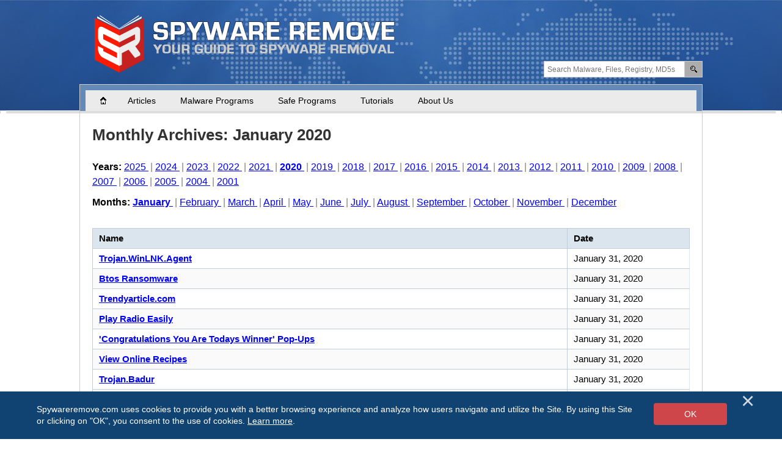

--- FILE ---
content_type: text/html
request_url: https://www.spywareremove.com/2020/01/
body_size: 5718
content:
<!DOCTYPE html>
<html lang="en-US" prefix="og: https://ogp.me/ns#">
<head>
	<meta charset="utf-8">
	<title>January 2020</title>
	<meta name="description" content="Seeing your antivirus product report a file as 'Trojan.WinLNK.Agent' means that you might have fallen victim to a phishing email that is being... Page..."/>
	<meta name="keywords" content="remove spyware, spyware removal, spyware remover, uninstall spyware, delete spyware, get rid of 
spyware, spyware, computer security, anti spyware program, anti-spyware software"/>
	<meta name="viewport" content="width=device-width, initial-scale=1"/>
								<link rel="alternate" type="application/rss+xml" title="Remove Spyware &amp; Malware with SpyHunter &#8211; EnigmaSoft Ltd RSS Feed"
			  href="/feed/"/>
		<link rel="icon" sizes="192x192" href="/wp-content/themes/default/images/main/favicon.png?v=3"/>
	
<!-- Search Engine Optimization by Rank Math - https://s.rankmath.com/home -->
<meta name="robots" content="follow, index"/>
<meta property="og:locale" content="en_US" />
<meta property="og:type" content="article" />
<meta property="og:title" content="January 2020" />
<meta property="og:site_name" content="Remove Spyware &amp; Malware with SpyHunter - EnigmaSoft Ltd" />
<meta property="og:image" content="https://www.spywareremove.com/images/2023/10/logo-big-1.jpg" />
<meta property="og:image:secure_url" content="https://www.spywareremove.com/images/2023/10/logo-big-1.jpg" />
<meta property="og:image:width" content="1200" />
<meta property="og:image:height" content="630" />
<meta property="og:image:type" content="image/jpeg" />
<meta name="twitter:card" content="summary_large_image" />
<!-- /Rank Math WordPress SEO plugin -->

<style id='classic-theme-styles-inline-css' type='text/css'>
/*! This file is auto-generated */
.wp-block-button__link{color:#fff;background-color:#32373c;border-radius:9999px;box-shadow:none;text-decoration:none;padding:calc(.667em + 2px) calc(1.333em + 2px);font-size:1.125em}.wp-block-file__button{background:#32373c;color:#fff;text-decoration:none}
</style>
<style id='global-styles-inline-css' type='text/css'>
:root{--wp--preset--aspect-ratio--square: 1;--wp--preset--aspect-ratio--4-3: 4/3;--wp--preset--aspect-ratio--3-4: 3/4;--wp--preset--aspect-ratio--3-2: 3/2;--wp--preset--aspect-ratio--2-3: 2/3;--wp--preset--aspect-ratio--16-9: 16/9;--wp--preset--aspect-ratio--9-16: 9/16;--wp--preset--color--black: #000000;--wp--preset--color--cyan-bluish-gray: #abb8c3;--wp--preset--color--white: #ffffff;--wp--preset--color--pale-pink: #f78da7;--wp--preset--color--vivid-red: #cf2e2e;--wp--preset--color--luminous-vivid-orange: #ff6900;--wp--preset--color--luminous-vivid-amber: #fcb900;--wp--preset--color--light-green-cyan: #7bdcb5;--wp--preset--color--vivid-green-cyan: #00d084;--wp--preset--color--pale-cyan-blue: #8ed1fc;--wp--preset--color--vivid-cyan-blue: #0693e3;--wp--preset--color--vivid-purple: #9b51e0;--wp--preset--gradient--vivid-cyan-blue-to-vivid-purple: linear-gradient(135deg,rgba(6,147,227,1) 0%,rgb(155,81,224) 100%);--wp--preset--gradient--light-green-cyan-to-vivid-green-cyan: linear-gradient(135deg,rgb(122,220,180) 0%,rgb(0,208,130) 100%);--wp--preset--gradient--luminous-vivid-amber-to-luminous-vivid-orange: linear-gradient(135deg,rgba(252,185,0,1) 0%,rgba(255,105,0,1) 100%);--wp--preset--gradient--luminous-vivid-orange-to-vivid-red: linear-gradient(135deg,rgba(255,105,0,1) 0%,rgb(207,46,46) 100%);--wp--preset--gradient--very-light-gray-to-cyan-bluish-gray: linear-gradient(135deg,rgb(238,238,238) 0%,rgb(169,184,195) 100%);--wp--preset--gradient--cool-to-warm-spectrum: linear-gradient(135deg,rgb(74,234,220) 0%,rgb(151,120,209) 20%,rgb(207,42,186) 40%,rgb(238,44,130) 60%,rgb(251,105,98) 80%,rgb(254,248,76) 100%);--wp--preset--gradient--blush-light-purple: linear-gradient(135deg,rgb(255,206,236) 0%,rgb(152,150,240) 100%);--wp--preset--gradient--blush-bordeaux: linear-gradient(135deg,rgb(254,205,165) 0%,rgb(254,45,45) 50%,rgb(107,0,62) 100%);--wp--preset--gradient--luminous-dusk: linear-gradient(135deg,rgb(255,203,112) 0%,rgb(199,81,192) 50%,rgb(65,88,208) 100%);--wp--preset--gradient--pale-ocean: linear-gradient(135deg,rgb(255,245,203) 0%,rgb(182,227,212) 50%,rgb(51,167,181) 100%);--wp--preset--gradient--electric-grass: linear-gradient(135deg,rgb(202,248,128) 0%,rgb(113,206,126) 100%);--wp--preset--gradient--midnight: linear-gradient(135deg,rgb(2,3,129) 0%,rgb(40,116,252) 100%);--wp--preset--font-size--small: 13px;--wp--preset--font-size--medium: 20px;--wp--preset--font-size--large: 36px;--wp--preset--font-size--x-large: 42px;--wp--preset--spacing--20: 0.44rem;--wp--preset--spacing--30: 0.67rem;--wp--preset--spacing--40: 1rem;--wp--preset--spacing--50: 1.5rem;--wp--preset--spacing--60: 2.25rem;--wp--preset--spacing--70: 3.38rem;--wp--preset--spacing--80: 5.06rem;--wp--preset--shadow--natural: 6px 6px 9px rgba(0, 0, 0, 0.2);--wp--preset--shadow--deep: 12px 12px 50px rgba(0, 0, 0, 0.4);--wp--preset--shadow--sharp: 6px 6px 0px rgba(0, 0, 0, 0.2);--wp--preset--shadow--outlined: 6px 6px 0px -3px rgba(255, 255, 255, 1), 6px 6px rgba(0, 0, 0, 1);--wp--preset--shadow--crisp: 6px 6px 0px rgba(0, 0, 0, 1);}:where(.is-layout-flex){gap: 0.5em;}:where(.is-layout-grid){gap: 0.5em;}body .is-layout-flex{display: flex;}.is-layout-flex{flex-wrap: wrap;align-items: center;}.is-layout-flex > :is(*, div){margin: 0;}body .is-layout-grid{display: grid;}.is-layout-grid > :is(*, div){margin: 0;}:where(.wp-block-columns.is-layout-flex){gap: 2em;}:where(.wp-block-columns.is-layout-grid){gap: 2em;}:where(.wp-block-post-template.is-layout-flex){gap: 1.25em;}:where(.wp-block-post-template.is-layout-grid){gap: 1.25em;}.has-black-color{color: var(--wp--preset--color--black) !important;}.has-cyan-bluish-gray-color{color: var(--wp--preset--color--cyan-bluish-gray) !important;}.has-white-color{color: var(--wp--preset--color--white) !important;}.has-pale-pink-color{color: var(--wp--preset--color--pale-pink) !important;}.has-vivid-red-color{color: var(--wp--preset--color--vivid-red) !important;}.has-luminous-vivid-orange-color{color: var(--wp--preset--color--luminous-vivid-orange) !important;}.has-luminous-vivid-amber-color{color: var(--wp--preset--color--luminous-vivid-amber) !important;}.has-light-green-cyan-color{color: var(--wp--preset--color--light-green-cyan) !important;}.has-vivid-green-cyan-color{color: var(--wp--preset--color--vivid-green-cyan) !important;}.has-pale-cyan-blue-color{color: var(--wp--preset--color--pale-cyan-blue) !important;}.has-vivid-cyan-blue-color{color: var(--wp--preset--color--vivid-cyan-blue) !important;}.has-vivid-purple-color{color: var(--wp--preset--color--vivid-purple) !important;}.has-black-background-color{background-color: var(--wp--preset--color--black) !important;}.has-cyan-bluish-gray-background-color{background-color: var(--wp--preset--color--cyan-bluish-gray) !important;}.has-white-background-color{background-color: var(--wp--preset--color--white) !important;}.has-pale-pink-background-color{background-color: var(--wp--preset--color--pale-pink) !important;}.has-vivid-red-background-color{background-color: var(--wp--preset--color--vivid-red) !important;}.has-luminous-vivid-orange-background-color{background-color: var(--wp--preset--color--luminous-vivid-orange) !important;}.has-luminous-vivid-amber-background-color{background-color: var(--wp--preset--color--luminous-vivid-amber) !important;}.has-light-green-cyan-background-color{background-color: var(--wp--preset--color--light-green-cyan) !important;}.has-vivid-green-cyan-background-color{background-color: var(--wp--preset--color--vivid-green-cyan) !important;}.has-pale-cyan-blue-background-color{background-color: var(--wp--preset--color--pale-cyan-blue) !important;}.has-vivid-cyan-blue-background-color{background-color: var(--wp--preset--color--vivid-cyan-blue) !important;}.has-vivid-purple-background-color{background-color: var(--wp--preset--color--vivid-purple) !important;}.has-black-border-color{border-color: var(--wp--preset--color--black) !important;}.has-cyan-bluish-gray-border-color{border-color: var(--wp--preset--color--cyan-bluish-gray) !important;}.has-white-border-color{border-color: var(--wp--preset--color--white) !important;}.has-pale-pink-border-color{border-color: var(--wp--preset--color--pale-pink) !important;}.has-vivid-red-border-color{border-color: var(--wp--preset--color--vivid-red) !important;}.has-luminous-vivid-orange-border-color{border-color: var(--wp--preset--color--luminous-vivid-orange) !important;}.has-luminous-vivid-amber-border-color{border-color: var(--wp--preset--color--luminous-vivid-amber) !important;}.has-light-green-cyan-border-color{border-color: var(--wp--preset--color--light-green-cyan) !important;}.has-vivid-green-cyan-border-color{border-color: var(--wp--preset--color--vivid-green-cyan) !important;}.has-pale-cyan-blue-border-color{border-color: var(--wp--preset--color--pale-cyan-blue) !important;}.has-vivid-cyan-blue-border-color{border-color: var(--wp--preset--color--vivid-cyan-blue) !important;}.has-vivid-purple-border-color{border-color: var(--wp--preset--color--vivid-purple) !important;}.has-vivid-cyan-blue-to-vivid-purple-gradient-background{background: var(--wp--preset--gradient--vivid-cyan-blue-to-vivid-purple) !important;}.has-light-green-cyan-to-vivid-green-cyan-gradient-background{background: var(--wp--preset--gradient--light-green-cyan-to-vivid-green-cyan) !important;}.has-luminous-vivid-amber-to-luminous-vivid-orange-gradient-background{background: var(--wp--preset--gradient--luminous-vivid-amber-to-luminous-vivid-orange) !important;}.has-luminous-vivid-orange-to-vivid-red-gradient-background{background: var(--wp--preset--gradient--luminous-vivid-orange-to-vivid-red) !important;}.has-very-light-gray-to-cyan-bluish-gray-gradient-background{background: var(--wp--preset--gradient--very-light-gray-to-cyan-bluish-gray) !important;}.has-cool-to-warm-spectrum-gradient-background{background: var(--wp--preset--gradient--cool-to-warm-spectrum) !important;}.has-blush-light-purple-gradient-background{background: var(--wp--preset--gradient--blush-light-purple) !important;}.has-blush-bordeaux-gradient-background{background: var(--wp--preset--gradient--blush-bordeaux) !important;}.has-luminous-dusk-gradient-background{background: var(--wp--preset--gradient--luminous-dusk) !important;}.has-pale-ocean-gradient-background{background: var(--wp--preset--gradient--pale-ocean) !important;}.has-electric-grass-gradient-background{background: var(--wp--preset--gradient--electric-grass) !important;}.has-midnight-gradient-background{background: var(--wp--preset--gradient--midnight) !important;}.has-small-font-size{font-size: var(--wp--preset--font-size--small) !important;}.has-medium-font-size{font-size: var(--wp--preset--font-size--medium) !important;}.has-large-font-size{font-size: var(--wp--preset--font-size--large) !important;}.has-x-large-font-size{font-size: var(--wp--preset--font-size--x-large) !important;}
:where(.wp-block-post-template.is-layout-flex){gap: 1.25em;}:where(.wp-block-post-template.is-layout-grid){gap: 1.25em;}
:where(.wp-block-columns.is-layout-flex){gap: 2em;}:where(.wp-block-columns.is-layout-grid){gap: 2em;}
:root :where(.wp-block-pullquote){font-size: 1.5em;line-height: 1.6;}
</style>
<script>var adrotate_config = '{\"type\":\"archive\",\"categories\":[],\"category_name\":\"\",\"term_ids\":[],\"term_name\":\"\",\"tags\":[],\"page_id\":\"\",\"custom_ads\":[],\"app_name\":\"\",\"show_ads\":true}';</script>
	<link rel="dns-prefetch" href="https://www.google-analytics.com">
	<link rel="dns-prefetch" href="https://www.googletagmanager.com">
	<link href="https://www.google-analytics.com" rel="preconnect" crossorigin>
	<link href="https://www.googletagmanager.com" rel="preconnect" crossorigin>
	<script>
	if(/^$|Android|webOS|iPhone|iPad|iPod|BlackBerry|IEMobile|Opera Mini/i.test(navigator.userAgent)==false){
		//GTM
		(function(w,d,s,l,i){w[l]=w[l]||[];w[l].push({'gtm.start':
				new Date().getTime(),event:'gtm.js'});var f=d.getElementsByTagName(s)[0],
			j=d.createElement(s),dl=l!='dataLayer'?'&l='+l:'';j.async=true;j.src=
			'https://www.googletagmanager.com/gtm.js?id='+i+dl;f.parentNode.insertBefore(j,f);
		})(window,document,'script','dataLayer','GTM-WMCCBV5');
	}
	else{
		let trackingID = 'G-B9TDWKMEYM';
		let gaScript = document.createElement('script');
		gaScript.setAttribute('async', 'true');
		gaScript.setAttribute('src', `https://www.googletagmanager.com/gtag/js?id=${ trackingID }`);
		let gaScript2 = document.createElement('script');
		gaScript2.innerText = `window.dataLayer = window.dataLayer || [];function gtag(){dataLayer.push(arguments);}gtag(\'js\', new Date());gtag(\'config\', \'${ trackingID }\');`;
		document.documentElement.firstChild.appendChild(gaScript);
		document.documentElement.firstChild.appendChild(gaScript2);
	}
	</script>
	<link rel="stylesheet" type="text/css" media="all" href="/wp-content/themes/default/css/bundle.css?1741591659" />
<link rel="stylesheet" type="text/css" media="all" href="/wp-content/themes/default/css/pages/archives.css?1741591637" data-nobundle="1" />
</head>
<body class="archive date en">

<header>
	
	<div class="container">
		<div class="logo"></div>

		<a id="mobile-menu-button" class="mobile-menu-button" href="#"
		   onclick="toggleMenu('#navigation');return false;"></a>

								<form class="home-search" action="/search/"
				  id="top-cse-search-box">
				<input type="hidden" name="cx"
					   value="009694213817960318989:i1ojzq28m_4" />
				<input type="hidden" name="cof" value="FORID:10;NB:1" />
				<input type="hidden" name="ie" value="UTF-8" />
				<input type="submit" name="sa" class="home-search-button" value="" />
				<input type="text" name="q" class="home-search-input"
					   placeholder="Search Malware, Files, Registry, MD5s" value="" />
				<input type="hidden" name="f2" value="" />
			</form>
			<nav id="navigation">
				<a class="home " href="/">
					Home				</a>
				<a class=""
				   href="/archives/">
					Articles				</a>
				<a class=""
				   href="/malware-programs/">
					Malware Programs				</a>
				<a class=""
				   href="/safe-programs/">
					Safe Programs				</a>
				<a class=""
				   href="/tutorials/">
					Tutorials				</a>
				<a class=""
				   href="/about-us/">
					About Us				</a>
				<a class="mobile-only "
				   href="/search/">
					Search				</a>
			</nav>
		
	</div>
</header>

<div class="container main">
	<div class="wrapper">
		<article class="content main-text full-width">
			<h1>
				Monthly Archives: <span>January 2020</span>			</h1>

			<div class="years-container">
				<b>Years:</b>
				
					<a class=""
					   href="/2025/01/">
						2025					</a>

				
					<a class=""
					   href="/2024/01/">
						2024					</a>

				
					<a class=""
					   href="/2023/01/">
						2023					</a>

				
					<a class=""
					   href="/2022/01/">
						2022					</a>

				
					<a class=""
					   href="/2021/01/">
						2021					</a>

				
					<a class="active bold"
					   href="/2020/01/">
						2020					</a>

				
					<a class=""
					   href="/2019/01/">
						2019					</a>

				
					<a class=""
					   href="/2018/01/">
						2018					</a>

				
					<a class=""
					   href="/2017/01/">
						2017					</a>

				
					<a class=""
					   href="/2016/01/">
						2016					</a>

				
					<a class=""
					   href="/2015/01/">
						2015					</a>

				
					<a class=""
					   href="/2014/01/">
						2014					</a>

				
					<a class=""
					   href="/2013/01/">
						2013					</a>

				
					<a class=""
					   href="/2012/01/">
						2012					</a>

				
					<a class=""
					   href="/2011/01/">
						2011					</a>

				
					<a class=""
					   href="/2010/01/">
						2010					</a>

				
					<a class=""
					   href="/2009/01/">
						2009					</a>

				
					<a class=""
					   href="/2008/01/">
						2008					</a>

				
					<a class=""
					   href="/2007/01/">
						2007					</a>

				
					<a class=""
					   href="/2006/02/">
						2006					</a>

				
					<a class=""
					   href="/2005/03/">
						2005					</a>

				
					<a class=""
					   href="/2004/07/">
						2004					</a>

				
					<a class=""
					   href="/2001/11/">
						2001					</a>

							</div>

			<div class="months-container">
				<b>Months:</b>
				
					<a class="active bold"
					   href="/2020/01/">
						January					</a>

				
					<a class=""
					   href="/2020/02/">
						February					</a>

				
					<a class=""
					   href="/2020/03/">
						March					</a>

				
					<a class=""
					   href="/2020/04/">
						April					</a>

				
					<a class=""
					   href="/2020/05/">
						May					</a>

				
					<a class=""
					   href="/2020/06/">
						June					</a>

				
					<a class=""
					   href="/2020/07/">
						July					</a>

				
					<a class=""
					   href="/2020/08/">
						August					</a>

				
					<a class=""
					   href="/2020/09/">
						September					</a>

				
					<a class=""
					   href="/2020/10/">
						October					</a>

				
					<a class=""
					   href="/2020/11/">
						November					</a>

				
					<a class=""
					   href="/2020/12/">
						December					</a>

							</div>

							<table class="top_table">
					<tr>
						<th>
							Name						</th>
						<th style="width:200px;">
							Date						</th>
					</tr>
											<tr>
							<td>
								<a class="bold" href="/removetrojanwinlnkagent.html">
									Trojan.WinLNK.Agent								</a>
							</td>
							<td>
								January 31, 2020							</td>
						</tr>
											<tr>
							<td>
								<a class="bold" href="/removebtosransomware.html">
									Btos Ransomware								</a>
							</td>
							<td>
								January 31, 2020							</td>
						</tr>
											<tr>
							<td>
								<a class="bold" href="/removetrendyarticlecom.html">
									Trendyarticle.com								</a>
							</td>
							<td>
								January 31, 2020							</td>
						</tr>
											<tr>
							<td>
								<a class="bold" href="/removeplayradioeasily.html">
									Play Radio Easily								</a>
							</td>
							<td>
								January 31, 2020							</td>
						</tr>
											<tr>
							<td>
								<a class="bold" href="/removecongratulationsyouaretodayswinner.html">
									'Congratulations You Are Todays Winner' Pop-Ups								</a>
							</td>
							<td>
								January 31, 2020							</td>
						</tr>
											<tr>
							<td>
								<a class="bold" href="/removeviewonlinerecipes.html">
									View Online Recipes								</a>
							</td>
							<td>
								January 31, 2020							</td>
						</tr>
											<tr>
							<td>
								<a class="bold" href="/removetrojanbadur.html">
									Trojan.Badur								</a>
							</td>
							<td>
								January 31, 2020							</td>
						</tr>
											<tr>
							<td>
								<a class="bold" href="/removenoderaransomware.html">
									Nodera Ransomware								</a>
							</td>
							<td>
								January 30, 2020							</td>
						</tr>
											<tr>
							<td>
								<a class="bold" href="/removenpsgransomware.html">
									Npsg Ransomware								</a>
							</td>
							<td>
								January 30, 2020							</td>
						</tr>
											<tr>
							<td>
								<a class="bold" href="/removenewscoder7com.html">
									Newscoder7.com								</a>
							</td>
							<td>
								January 30, 2020							</td>
						</tr>
											<tr>
							<td>
								<a class="bold" href="/removeviewpdf.html">
									ViewPDF								</a>
							</td>
							<td>
								January 30, 2020							</td>
						</tr>
											<tr>
							<td>
								<a class="bold" href="/removesssransomware.html">
									$$$ Ransomware								</a>
							</td>
							<td>
								January 29, 2020							</td>
						</tr>
											<tr>
							<td>
								<a class="bold" href="/removeencipheredransomware.html">
									EnCiPhErEd Ransomware								</a>
							</td>
							<td>
								January 29, 2020							</td>
						</tr>
											<tr>
							<td>
								<a class="bold" href="/removeifcglobaldevelopmentfundingprogram.html">
									'IFC Global Development Funding Program' Email Scam								</a>
							</td>
							<td>
								January 29, 2020							</td>
						</tr>
											<tr>
							<td>
								<a class="bold" href="/removesciencedailynews.html">
									Sciencedaily.news								</a>
							</td>
							<td>
								January 29, 2020							</td>
						</tr>
											<tr>
							<td>
								<a class="bold" href="/removecryptopatronumransomware.html">
									CryptoPatronum Ransomware								</a>
							</td>
							<td>
								January 28, 2020							</td>
						</tr>
											<tr>
							<td>
								<a class="bold" href="/remove2newransomware.html">
									2NEW Ransomware								</a>
							</td>
							<td>
								January 28, 2020							</td>
						</tr>
											<tr>
							<td>
								<a class="bold" href="/removeyounwildcom.html">
									Younwild.com								</a>
							</td>
							<td>
								January 28, 2020							</td>
						</tr>
											<tr>
							<td>
								<a class="bold" href="/removerewardsawesomecom.html">
									Rewardsawesome.com								</a>
							</td>
							<td>
								January 28, 2020							</td>
						</tr>
											<tr>
							<td>
								<a class="bold" href="/removexiny.html">
									Xiny								</a>
							</td>
							<td>
								January 27, 2020							</td>
						</tr>
											<tr>
							<td>
								<a class="bold" href="/removealphabetacryptransomware.html">
									AlphaBetaCrypt Ransomware								</a>
							</td>
							<td>
								January 27, 2020							</td>
						</tr>
											<tr>
							<td>
								<a class="bold" href="/removeinstallflashupgradecom.html">
									Installflash-upgrade.com								</a>
							</td>
							<td>
								January 27, 2020							</td>
						</tr>
											<tr>
							<td>
								<a class="bold" href="/removezahkitpro.html">
									Zahkit.pro								</a>
							</td>
							<td>
								January 27, 2020							</td>
						</tr>
											<tr>
							<td>
								<a class="bold" href="/removeusinyceteinfo.html">
									Usinesmycete.info								</a>
							</td>
							<td>
								January 27, 2020							</td>
						</tr>
											<tr>
							<td>
								<a class="bold" href="/removereharansomware.html">
									Reha Ransomware								</a>
							</td>
							<td>
								January 24, 2020							</td>
						</tr>
									</table>

				<div class="paging">
					
	<nav class="navigation pagination" aria-label="Posts">
		<h2 class="screen-reader-text">Posts navigation</h2>
		<div class="nav-links"><span aria-current="page" class="page-numbers current">1</span>
<a class="page-numbers" href="/2020/01/page/2/">2</a>
<a class="page-numbers" href="/2020/01/page/3/">3</a>
<a class="page-numbers" href="/2020/01/page/4/">4</a>
<a class="page-numbers" href="/2020/01/page/5/">5</a>
<a class="next page-numbers" href="/2020/01/page/2/">Next</a></div>
	</nav>				</div>

			
		</article>

	</div>

</div>




<footer>
	<div class="container">
		<img class="footer-logo" alt="logo" width="70" height="81"
			 src="/wp-content/themes/default/images/main/logo.svg" loading="lazy" />

		<a href="/terms-of-use/">Terms of Use</a> |
		<a href="/spyhunter-eula/">SpyHunter EULA</a> |
		<a href="/reghunter-eula/">RegHunter EULA</a> |
		<a href="/enigmasoft-privacy-policy/">EnigmaSoft Privacy Policy & Cookie Policy</a> |
		<a href="/esg-privacy-policy/">ESG Privacy Policy & Cookie Policy</a> |
		<a href="/enigmasoft-discount-terms/">EnigmaSoft Discount Offer Terms</a> |
		<a href="/esg-discount-terms/">ESG Discount Offer Terms</a> |
		<a href="/spyhunter-uninstall-instructions/">SpyHunter Uninstall Steps</a> |
		<a href="/about-us/">About Us</a>
		<br /><br />
		&copy; 1999-<span id="copyright_year">2025</span> SpywareRemove.com	</div>
</footer>

		<div style="display:none;" class="cookieMsg theme-blue noprint" id="cookieMsgId">
			<div class="cookieContainer">
				Spywareremove.com uses cookies to provide you with a better browsing experience and analyze how users navigate and utilize the Site. By using this Site or clicking on "OK", you consent to the use of cookies. <a title="Privacy Policy" href="/privacy-policy/">Learn more</a>.				<input class="ok" type="button" value="OK"
					   onclick="AcceptCookieMessage();" />
				<input class="close" type="button" value="&times;" onclick="CloseCookieMessage();"
					   aria-label="Close" />
			</div>
		</div>
		<script>
			if(document.cookie.match(/^(.*;)?\s*jsCookieCheck\s*=\s*[^;]+(.*)?$/) == null){
				document.getElementById('cookieMsgId').style.display = 'block';
				document.body.classList.add('cookieWarning-active');
			}
		</script>
		<script data-nobundle src="/wp-content/plugins/dynamic-sidebar/js/script.js.php?v1=1741591631&v=1741564821"></script>
<script data-nobundle src="/wp-content/plugins/dynamic_price/js/dynamic_price.js.php?v=1741591632-ff1dbb3dfe370c2f68fd67ace976ea5b"></script>
<script data-nobundle src="/wp-content/plugins/rotatead/default--en/script.js.php?v1=1741591636&v2=1697442802"></script>

<script>var user_info_plugin_version = '2024-11-12';</script>


<!-- Trackers -->

<script src="/wp-content/themes/default/js/bundle.js?1741591659"></script>
</body>
</html>


--- FILE ---
content_type: text/css
request_url: https://www.spywareremove.com/wp-content/themes/default/css/pages/archives.css?1741591637
body_size: 259
content:

.years-container{
	margin: 10px 0;
	font-size: 16px;
}
.years-container a{

}
.years-container a:not(:last-child):after{
	content: '|';
	margin-left: 3px;
	color: gray;
	font-weight: normal;
}

.months-container{
	margin: 10px 0 30px 0;
	font-size: 16px;
}
.months-container a{

}
.months-container a:not(:last-child):after{
	content: '|';
	margin-left: 3px;
	color: gray;
	font-weight: normal;
}


--- FILE ---
content_type: application/javascript; charset=UTF-8
request_url: https://www.spywareremove.com/wp-content/plugins/rotatead/default--en/script.js.php?v1=1741591636&v2=1697442802
body_size: 5970
content:

//set config
var banners_config = '[{\"id\":\"1\",\"title\":\"spyhunter electric 2023-08 difficult - content\",\"mobile\":\"1\",\"weight\":\"6\",\"groups\":null,\"tags\":[],\"categories\":[],\"taxonomies\":[],\"pages\":[],\"content\":\"<!DOCTYPE html PUBLIC \\\"-\\/\\/W3C\\/\\/DTD HTML 4.0 Transitional\\/\\/EN\\\" \\\"http:\\/\\/www.w3.org\\/TR\\/REC-html40\\/loose.dtd\\\">\\n<?xml encoding=\\\"utf-8\\\" ?><html><body><div class=\\\"banner-sh-difficult\\\">\\n\\t<div class=\\\"icon-alert\\\">\\n\\t\\tDetecting threats on a system may be difficult for the average computer user, and manually removing\\n\\t\\tall traces of threats even more so. <b>Detect and remove <b>%category%<\\/b> and other threats for FREE\\n\\t\\twith SpyHunter.<\\/b> SpyHunter offers powerful, free anti-malware protection.\\t<\\/div>\\n\\n\\t<div class=\\\"os center\\\">\\n\\t\\t<div class=\\\"windows\\\">\\n\\t\\t\\t<!--Windows-->\\n\\t\\t\\t<a class=\\\"button download icon js-download product-sh download-link\\\" href=\\\"https:\\/\\/www.spyhunter.com\\/2Qk6Q2N\\/\\\" data-params=\'{\\\"method\\\":\\\"direct\\\",\\\"download_provider\\\":\\\"https:\\\\\\/\\\\\\/dl.enigmasoftware.com\\\\\\/tracking\\\\\\/download-installer\\\",\\\"tracker\\\":null,\\\"pid\\\":\\\"\\\",\\\"sid_number\\\":\\\"\\\",\\\"sid_name\\\":null,\\\"sid_assign\\\":null,\\\"lang\\\":\\\"en\\\",\\\"app_name\\\":null,\\\"sbs_id\\\":null}\' data-redirect=\\\"\\\" id=\\\"spyhunter-electric-2023-08-difficult-content\\\">\\n\\t\\t\\t\\tDownload SpyHunter&rsquo;s Malware Remover (FREE Trial!)*\\t\\t\\t<\\/a>\\n\\t\\t<\\/div>\\n\\t\\t<div class=\\\"mac hidden\\\">\\n\\t\\t\\t<!--Mac-->\\n\\t\\t\\t<a class=\\\"button download icon js-download product-sh download-link\\\" href=\\\"https:\\/\\/www.spyhunter.com\\/2Qk6Q2N\\/\\\" data-params=\'{\\\"method\\\":\\\"direct\\\",\\\"download_provider\\\":\\\"https:\\\\\\/\\\\\\/dl.enigmasoftware.com\\\\\\/tracking\\\\\\/download-installer\\\",\\\"tracker\\\":null,\\\"pid\\\":\\\"\\\",\\\"sid_number\\\":\\\"\\\",\\\"sid_name\\\":null,\\\"sid_assign\\\":null,\\\"lang\\\":\\\"en\\\",\\\"app_name\\\":null,\\\"sbs_id\\\":null}\' data-redirect=\\\"\\\" id=\\\"spyhunter-electric-2023-08-difficult-content\\\">\\n\\t\\t\\t\\tDownload SpyHunter&rsquo;s Malware Remover (FREE Trial!)*\\t\\t\\t<\\/a>\\n\\t\\t<\\/div>\\n\\t<\\/div>\\n\\n\\t<div class=\\\"center\\\">\\n\\t\\t\\n<p class=\\\"alt-links\\\">\\n\\t<b>Not Your OS?<\\/b> Download for <a class=\\\"js-download download-link\\\" href=\\\"https:\\/\\/www.spyhunter.com\\/2Qk6Q2N\\/\\\" data-params=\'{\\\"method\\\":\\\"direct\\\",\\\"download_provider\\\":\\\"https:\\\\\\/\\\\\\/dl.enigmasoftware.com\\\\\\/tracking\\\\\\/download-installer\\\",\\\"tracker\\\":null,\\\"pid\\\":\\\"\\\",\\\"sid_number\\\":\\\"\\\",\\\"sid_name\\\":null,\\\"sid_assign\\\":null,\\\"lang\\\":\\\"en\\\",\\\"app_name\\\":null,\\\"sbs_id\\\":null}\' data-redirect=\\\"\\\" id=\\\"spyhunter-electric-2023-08-difficult-content\\\">Windows&reg;<\\/a> and <a class=\\\"js-download download-link\\\" href=\\\"https:\\/\\/www.spyhunter.com\\/2Qk6Q2N\\/\\\" data-params=\'{\\\"method\\\":\\\"direct\\\",\\\"download_provider\\\":\\\"https:\\\\\\/\\\\\\/dl.enigmasoftware.com\\\\\\/tracking\\\\\\/download-installer\\\",\\\"tracker\\\":null,\\\"pid\\\":\\\"\\\",\\\"sid_number\\\":\\\"\\\",\\\"sid_name\\\":null,\\\"sid_assign\\\":null,\\\"lang\\\":\\\"en\\\",\\\"app_name\\\":null,\\\"sbs_id\\\":null}\' data-redirect=\\\"\\\" id=\\\"spyhunter-electric-2023-08-difficult-content\\\">Mac&reg;<\\/a>.<\\/p>\\n\\n\\t\\t<div class=\\\"terms center\\\">\\n\\t\\t\\t\\n\\t<!-- default -->\\n\\t<span class=\\\"terms  os\\\">\\n\\t\\t<span class=\\\"windows\\\">\\n\\t\\t\\t<a onclick=\\\"maybe_close_modal()\\\" class=\\\"static\\\" href=\\\"#disclaimer\\\">* See Free Trial offer \\n\\t\\tbelow.<\\/a> <a onclick=\\\"maybe_close_modal()\\\" class=\\\"static download-link\\\" href=\\\"\\/spyhunter-eula\\/\\\" id=\\\"spyhunter-electric-2023-08-difficult-content\\\">EULA<\\/a> and \\n\\t\\t<a onclick=\\\"maybe_close_modal()\\\" class=\\\"static download-link\\\" href=\\\"\\/privacy-policy\\/\\\" id=\\\"spyhunter-electric-2023-08-difficult-content\\\">Privacy\\/Cookie Policy<\\/a>.\\t\\t<\\/span>\\n\\t\\t<span class=\\\"mac hidden\\\">\\n\\t\\t\\t<a onclick=\\\"maybe_close_modal()\\\" class=\\\"static\\\" href=\\\"#disclaimer\\\">* See Free Trial offer \\n\\t\\tbelow.<\\/a> <a onclick=\\\"maybe_close_modal()\\\" class=\\\"static download-link\\\" href=\\\"\\/spyhunter-eula\\/\\\" id=\\\"spyhunter-electric-2023-08-difficult-content\\\">EULA<\\/a> and \\n\\t\\t<a onclick=\\\"maybe_close_modal()\\\" class=\\\"static download-link\\\" href=\\\"\\/enigmasoft-privacy-policy\\/\\\" id=\\\"spyhunter-electric-2023-08-difficult-content\\\">Privacy\\/Cookie Policy<\\/a>.\\t\\t<\\/span>\\n\\t<\\/span>\\n\\t\\t<\\/div>\\n\\t<\\/div>\\n<\\/div><\\/body><\\/html>\\n\"},{\"id\":\"2\",\"title\":\"spyhunter electric 2023-08 download v2 - content\",\"mobile\":\"1\",\"weight\":\"6\",\"groups\":null,\"tags\":[],\"categories\":[],\"taxonomies\":[],\"pages\":[],\"content\":\"<!DOCTYPE html PUBLIC \\\"-\\/\\/W3C\\/\\/DTD HTML 4.0 Transitional\\/\\/EN\\\" \\\"http:\\/\\/www.w3.org\\/TR\\/REC-html40\\/loose.dtd\\\">\\n<?xml encoding=\\\"utf-8\\\" ?><html><body><div class=\\\"banner-box v2\\\">\\n\\t<div class=\\\"os\\\">\\n\\t\\t<div class=\\\"windows\\\">\\n\\t\\t\\t<!--Windows-->\\n\\t\\t\\t<h3>\\n\\t\\t\\t\\tInfected with <span>%title%<\\/span> &amp; Other Threats?\\t\\t\\t\\t<span>\\n\\t\\t\\t\\t\\tProtect Your PC with SpyHunter\\t\\t\\t\\t<\\/span>\\n\\t\\t\\t<\\/h3>\\n\\t\\t\\t<p>\\n\\t\\t\\t\\tDetect and remove <b>%title%<\\/b> and other online threats that may be affecting your PC. \\n\\t\\t\\t\\t\\tSecure, optimize and clean your PC with SpyHunter for FREE!\\t\\t\\t<\\/p>\\n\\t\\t\\t<div class=\\\"center\\\">\\n\\t\\t\\t\\t<a class=\\\"button download icon js-download product-sh download-link\\\" href=\\\"https:\\/\\/www.spyhunter.com\\/2Qk6Q2N\\/\\\" data-params=\'{\\\"method\\\":\\\"direct\\\",\\\"download_provider\\\":\\\"https:\\\\\\/\\\\\\/dl.enigmasoftware.com\\\\\\/tracking\\\\\\/download-installer\\\",\\\"tracker\\\":null,\\\"pid\\\":\\\"\\\",\\\"sid_number\\\":\\\"\\\",\\\"sid_name\\\":null,\\\"sid_assign\\\":null,\\\"lang\\\":\\\"en\\\",\\\"app_name\\\":null,\\\"sbs_id\\\":null}\' data-redirect=\\\"\\\" id=\\\"spyhunter-electric-2023-08-download-v2-content\\\">\\n\\t\\t\\t\\t\\tScan &amp; Clean Your PC Now (FREE Trial!)*\\t\\t\\t\\t<\\/a>\\n\\t\\t\\t<\\/div>\\n\\t\\t<\\/div>\\n\\t\\t<div class=\\\"mac hidden\\\">\\n\\t\\t\\t<!--Mac-->\\n\\t\\t\\t<h3>\\n\\t\\t\\t\\tInfected with <span>%title%<\\/span> &amp; Other Threats?\\t\\t\\t\\t<span>\\n\\t\\t\\t\\t\\tProtect Your Mac with SpyHunter\\t\\t\\t\\t<\\/span>\\n\\t\\t\\t<\\/h3>\\n\\t\\t\\t<p>\\n\\t\\t\\t\\tDetect and remove <b>%title%<\\/b> and other online threats that may be affecting your Mac. \\n\\t\\t\\t\\t\\tSecure, optimize and clean your Mac with SpyHunter for FREE!\\t\\t\\t<\\/p>\\n\\t\\t\\t<div class=\\\"center\\\">\\n\\t\\t\\t\\t<a class=\\\"button download icon js-download product-sh download-link\\\" href=\\\"https:\\/\\/www.spyhunter.com\\/2Qk6Q2N\\/\\\" data-params=\'{\\\"method\\\":\\\"direct\\\",\\\"download_provider\\\":\\\"https:\\\\\\/\\\\\\/dl.enigmasoftware.com\\\\\\/tracking\\\\\\/download-installer\\\",\\\"tracker\\\":null,\\\"pid\\\":\\\"\\\",\\\"sid_number\\\":\\\"\\\",\\\"sid_name\\\":null,\\\"sid_assign\\\":null,\\\"lang\\\":\\\"en\\\",\\\"app_name\\\":null,\\\"sbs_id\\\":null}\' data-redirect=\\\"\\\" id=\\\"spyhunter-electric-2023-08-download-v2-content\\\">\\n\\t\\t\\t\\t\\tScan &amp; Clean Your Mac Now (FREE Trial!)*\\t\\t\\t\\t<\\/a>\\n\\t\\t\\t<\\/div>\\n\\t\\t<\\/div>\\n\\t<\\/div>\\n\\n\\t\\n<p class=\\\"alt-links\\\">\\n\\t<b>Not Your OS?<\\/b> Download for <a class=\\\"js-download download-link\\\" href=\\\"https:\\/\\/www.spyhunter.com\\/2Qk6Q2N\\/\\\" data-params=\'{\\\"method\\\":\\\"direct\\\",\\\"download_provider\\\":\\\"https:\\\\\\/\\\\\\/dl.enigmasoftware.com\\\\\\/tracking\\\\\\/download-installer\\\",\\\"tracker\\\":null,\\\"pid\\\":\\\"\\\",\\\"sid_number\\\":\\\"\\\",\\\"sid_name\\\":null,\\\"sid_assign\\\":null,\\\"lang\\\":\\\"en\\\",\\\"app_name\\\":null,\\\"sbs_id\\\":null}\' data-redirect=\\\"\\\" id=\\\"spyhunter-electric-2023-08-download-v2-content\\\">Windows&reg;<\\/a> and <a class=\\\"js-download download-link\\\" href=\\\"https:\\/\\/www.spyhunter.com\\/2Qk6Q2N\\/\\\" data-params=\'{\\\"method\\\":\\\"direct\\\",\\\"download_provider\\\":\\\"https:\\\\\\/\\\\\\/dl.enigmasoftware.com\\\\\\/tracking\\\\\\/download-installer\\\",\\\"tracker\\\":null,\\\"pid\\\":\\\"\\\",\\\"sid_number\\\":\\\"\\\",\\\"sid_name\\\":null,\\\"sid_assign\\\":null,\\\"lang\\\":\\\"en\\\",\\\"app_name\\\":null,\\\"sbs_id\\\":null}\' data-redirect=\\\"\\\" id=\\\"spyhunter-electric-2023-08-download-v2-content\\\">Mac&reg;<\\/a>.<\\/p>\\n\\n\\t<div class=\\\"terms center\\\">\\n\\t\\t\\n\\t<!-- default -->\\n\\t<span class=\\\"terms  os\\\">\\n\\t\\t<span class=\\\"windows\\\">\\n\\t\\t\\t<a onclick=\\\"maybe_close_modal()\\\" class=\\\"static\\\" href=\\\"#disclaimer\\\">* See Free Trial offer \\n\\t\\tbelow.<\\/a> <a onclick=\\\"maybe_close_modal()\\\" class=\\\"static download-link\\\" href=\\\"\\/spyhunter-eula\\/\\\" id=\\\"spyhunter-electric-2023-08-download-v2-content\\\">EULA<\\/a> and \\n\\t\\t<a onclick=\\\"maybe_close_modal()\\\" class=\\\"static download-link\\\" href=\\\"\\/privacy-policy\\/\\\" id=\\\"spyhunter-electric-2023-08-download-v2-content\\\">Privacy\\/Cookie Policy<\\/a>.\\t\\t<\\/span>\\n\\t\\t<span class=\\\"mac hidden\\\">\\n\\t\\t\\t<a onclick=\\\"maybe_close_modal()\\\" class=\\\"static\\\" href=\\\"#disclaimer\\\">* See Free Trial offer \\n\\t\\tbelow.<\\/a> <a onclick=\\\"maybe_close_modal()\\\" class=\\\"static download-link\\\" href=\\\"\\/spyhunter-eula\\/\\\" id=\\\"spyhunter-electric-2023-08-download-v2-content\\\">EULA<\\/a> and \\n\\t\\t<a onclick=\\\"maybe_close_modal()\\\" class=\\\"static download-link\\\" href=\\\"\\/enigmasoft-privacy-policy\\/\\\" id=\\\"spyhunter-electric-2023-08-download-v2-content\\\">Privacy\\/Cookie Policy<\\/a>.\\t\\t<\\/span>\\n\\t<\\/span>\\n\\t<\\/div>\\n<\\/div><\\/body><\\/html>\\n\"},{\"id\":\"3\",\"title\":\"spyhunter electric 2023-08 download - content\",\"mobile\":\"1\",\"weight\":\"6\",\"groups\":null,\"tags\":[],\"categories\":[],\"taxonomies\":[],\"pages\":[],\"content\":\"<!DOCTYPE html PUBLIC \\\"-\\/\\/W3C\\/\\/DTD HTML 4.0 Transitional\\/\\/EN\\\" \\\"http:\\/\\/www.w3.org\\/TR\\/REC-html40\\/loose.dtd\\\">\\n<?xml encoding=\\\"utf-8\\\" ?><html><body><div class=\\\"banner-box\\\">\\n\\t<h3>\\n\\t\\tDo You Suspect Your Computer May Be Infected with <span>%title%<\\/span> &amp; Other Threats?\\t\\t<span>\\n\\t\\t\\tScan Your Computer for Threats with SpyHunter\\t\\t<\\/span>\\n\\t<\\/h3>\\n\\t<p>\\n\\t\\tSpyHunter is a powerful malware remediation and protection tool designed to help provide \\n\\t\\t\\tusers with in-depth system security analysis, detection and removal of a wide range of threats like <b>%title%<\\/b> as \\n\\t\\t\\twell as a one-on-one tech support service.\\t<\\/p>\\n\\n\\t<div class=\\\"os center\\\">\\n\\t\\t<div class=\\\"windows\\\">\\n\\t\\t\\t<!--Windows-->\\n\\t\\t\\t<a class=\\\"button download icon js-download product-sh download-link\\\" href=\\\"https:\\/\\/www.spyhunter.com\\/2Qk6Q2N\\/\\\" data-params=\'{\\\"method\\\":\\\"direct\\\",\\\"download_provider\\\":\\\"https:\\\\\\/\\\\\\/dl.enigmasoftware.com\\\\\\/tracking\\\\\\/download-installer\\\",\\\"tracker\\\":null,\\\"pid\\\":\\\"\\\",\\\"sid_number\\\":\\\"\\\",\\\"sid_name\\\":null,\\\"sid_assign\\\":null,\\\"lang\\\":\\\"en\\\",\\\"app_name\\\":null,\\\"sbs_id\\\":null}\' data-redirect=\\\"\\\" id=\\\"spyhunter-electric-2023-08-download-content\\\">\\n\\t\\t\\t\\tDownload SpyHunter&rsquo;s Malware Remover (FREE Trial!*)\\t\\t\\t<\\/a>\\n\\t\\t<\\/div>\\n\\t\\t<div class=\\\"mac hidden\\\">\\n\\t\\t\\t<!--Mac-->\\n\\t\\t\\t<a class=\\\"button download icon js-download product-sh download-link\\\" href=\\\"https:\\/\\/www.spyhunter.com\\/2Qk6Q2N\\/\\\" data-params=\'{\\\"method\\\":\\\"direct\\\",\\\"download_provider\\\":\\\"https:\\\\\\/\\\\\\/dl.enigmasoftware.com\\\\\\/tracking\\\\\\/download-installer\\\",\\\"tracker\\\":null,\\\"pid\\\":\\\"\\\",\\\"sid_number\\\":\\\"\\\",\\\"sid_name\\\":null,\\\"sid_assign\\\":null,\\\"lang\\\":\\\"en\\\",\\\"app_name\\\":null,\\\"sbs_id\\\":null}\' data-redirect=\\\"\\\" id=\\\"spyhunter-electric-2023-08-download-content\\\">\\n\\t\\t\\t\\tDownload SpyHunter&rsquo;s Malware Remover (FREE Trial!*)\\t\\t\\t<\\/a>\\n\\t\\t<\\/div>\\n\\t<\\/div>\\n\\n\\t\\n<p class=\\\"alt-links\\\">\\n\\t<b>Not Your OS?<\\/b> Download for <a class=\\\"js-download download-link\\\" href=\\\"https:\\/\\/www.spyhunter.com\\/2Qk6Q2N\\/\\\" data-params=\'{\\\"method\\\":\\\"direct\\\",\\\"download_provider\\\":\\\"https:\\\\\\/\\\\\\/dl.enigmasoftware.com\\\\\\/tracking\\\\\\/download-installer\\\",\\\"tracker\\\":null,\\\"pid\\\":\\\"\\\",\\\"sid_number\\\":\\\"\\\",\\\"sid_name\\\":null,\\\"sid_assign\\\":null,\\\"lang\\\":\\\"en\\\",\\\"app_name\\\":null,\\\"sbs_id\\\":null}\' data-redirect=\\\"\\\" id=\\\"spyhunter-electric-2023-08-download-content\\\">Windows&reg;<\\/a> and <a class=\\\"js-download download-link\\\" href=\\\"https:\\/\\/www.spyhunter.com\\/2Qk6Q2N\\/\\\" data-params=\'{\\\"method\\\":\\\"direct\\\",\\\"download_provider\\\":\\\"https:\\\\\\/\\\\\\/dl.enigmasoftware.com\\\\\\/tracking\\\\\\/download-installer\\\",\\\"tracker\\\":null,\\\"pid\\\":\\\"\\\",\\\"sid_number\\\":\\\"\\\",\\\"sid_name\\\":null,\\\"sid_assign\\\":null,\\\"lang\\\":\\\"en\\\",\\\"app_name\\\":null,\\\"sbs_id\\\":null}\' data-redirect=\\\"\\\" id=\\\"spyhunter-electric-2023-08-download-content\\\">Mac&reg;<\\/a>.<\\/p>\\n\\n\\t<div class=\\\"terms center\\\">\\n\\t\\t\\n\\t<!-- default -->\\n\\t<span class=\\\"terms  os\\\">\\n\\t\\t<span class=\\\"windows\\\">\\n\\t\\t\\t<a onclick=\\\"maybe_close_modal()\\\" class=\\\"static\\\" href=\\\"#disclaimer\\\">* See Free Trial offer \\n\\t\\tbelow.<\\/a> <a onclick=\\\"maybe_close_modal()\\\" class=\\\"static download-link\\\" href=\\\"\\/spyhunter-eula\\/\\\" id=\\\"spyhunter-electric-2023-08-download-content\\\">EULA<\\/a> and \\n\\t\\t<a onclick=\\\"maybe_close_modal()\\\" class=\\\"static download-link\\\" href=\\\"\\/privacy-policy\\/\\\" id=\\\"spyhunter-electric-2023-08-download-content\\\">Privacy\\/Cookie Policy<\\/a>.\\t\\t<\\/span>\\n\\t\\t<span class=\\\"mac hidden\\\">\\n\\t\\t\\t<a onclick=\\\"maybe_close_modal()\\\" class=\\\"static\\\" href=\\\"#disclaimer\\\">* See Free Trial offer \\n\\t\\tbelow.<\\/a> <a onclick=\\\"maybe_close_modal()\\\" class=\\\"static download-link\\\" href=\\\"\\/spyhunter-eula\\/\\\" id=\\\"spyhunter-electric-2023-08-download-content\\\">EULA<\\/a> and \\n\\t\\t<a onclick=\\\"maybe_close_modal()\\\" class=\\\"static download-link\\\" href=\\\"\\/enigmasoft-privacy-policy\\/\\\" id=\\\"spyhunter-electric-2023-08-download-content\\\">Privacy\\/Cookie Policy<\\/a>.\\t\\t<\\/span>\\n\\t<\\/span>\\n\\t<\\/div>\\n<\\/div><\\/body><\\/html>\\n\"},{\"id\":\"4\",\"title\":\"spyhunter electric 2023-08 recommended sides cat - content\",\"mobile\":\"1\",\"weight\":\"6\",\"groups\":null,\"tags\":[],\"categories\":[],\"taxonomies\":[],\"pages\":[],\"content\":\"<!DOCTYPE html PUBLIC \\\"-\\/\\/W3C\\/\\/DTD HTML 4.0 Transitional\\/\\/EN\\\" \\\"http:\\/\\/www.w3.org\\/TR\\/REC-html40\\/loose.dtd\\\">\\n<?xml encoding=\\\"utf-8\\\" ?><html><body><div class=\\\"banner-sh-recommended-sides\\\">\\n\\t<div class=\\\"flex-container\\\">\\n\\t\\t<div class=\\\"item left-side\\\">\\n\\t\\t\\t<div class=\\\"os center\\\">\\n\\t\\t\\t\\t<div class=\\\"windows\\\">\\n\\t\\t\\t\\t\\t<!--Windows-->\\n\\t\\t\\t\\t\\t<a class=\\\"button download icon js-download product-sh download-link\\\" href=\\\"https:\\/\\/www.spyhunter.com\\/2Qk6Q2N\\/\\\" data-params=\'{\\\"method\\\":\\\"direct\\\",\\\"download_provider\\\":\\\"https:\\\\\\/\\\\\\/dl.enigmasoftware.com\\\\\\/tracking\\\\\\/download-installer\\\",\\\"tracker\\\":null,\\\"pid\\\":\\\"\\\",\\\"sid_number\\\":\\\"\\\",\\\"sid_name\\\":null,\\\"sid_assign\\\":null,\\\"lang\\\":\\\"en\\\",\\\"app_name\\\":null,\\\"sbs_id\\\":null}\' data-redirect=\\\"\\\" id=\\\"spyhunter-electric-2023-08-recommended-sides-cat-content\\\">\\n\\t\\t\\t\\t\\t\\tScan &amp; Remove Now (FREE Trial!)*\\t\\t\\t\\t\\t<\\/a>\\n\\t\\t\\t\\t<\\/div>\\n\\t\\t\\t\\t<div class=\\\"mac hidden\\\">\\n\\t\\t\\t\\t\\t<!--Mac-->\\n\\t\\t\\t\\t\\t<a class=\\\"button download icon js-download product-sh download-link\\\" href=\\\"https:\\/\\/www.spyhunter.com\\/2Qk6Q2N\\/\\\" data-params=\'{\\\"method\\\":\\\"direct\\\",\\\"download_provider\\\":\\\"https:\\\\\\/\\\\\\/dl.enigmasoftware.com\\\\\\/tracking\\\\\\/download-installer\\\",\\\"tracker\\\":null,\\\"pid\\\":\\\"\\\",\\\"sid_number\\\":\\\"\\\",\\\"sid_name\\\":null,\\\"sid_assign\\\":null,\\\"lang\\\":\\\"en\\\",\\\"app_name\\\":null,\\\"sbs_id\\\":null}\' data-redirect=\\\"\\\" id=\\\"spyhunter-electric-2023-08-recommended-sides-cat-content\\\">\\n\\t\\t\\t\\t\\t\\tScan &amp; Remove Now (FREE Trial!)*\\t\\t\\t\\t\\t<\\/a>\\n\\t\\t\\t\\t<\\/div>\\n\\t\\t\\t<\\/div>\\n\\n\\t\\t\\t<div class=\\\"small\\\">\\n\\t\\t\\t\\tSpyHunter\\t\\t\\t<\\/div>\\n\\t\\t<\\/div>\\n\\t\\t<div class=\\\"item right-side\\\">\\n\\t\\t\\t<h2>\\n\\t\\t\\t\\tHOW TO REMOVE %category%\\t\\t\\t<\\/h2>\\n\\n\\t\\t\\t<p class=\\\"os\\\">\\n\\t\\t\\t\\t<span class=\\\"windows\\\">\\n\\t\\t\\t\\t\\t<!--Windows-->\\n\\t\\t\\t\\t\\tRun FREE scan. Remove %category%. Secure, optimize &amp; clean your PC.\\t\\t\\t\\t<\\/span>\\n\\t\\t\\t\\t<span class=\\\"mac hidden\\\">\\n\\t\\t\\t\\t\\t<!--Mac-->\\n\\t\\t\\t\\t\\tRun FREE scan. Remove %category%. Secure, optimize &amp; clean your Mac.\\t\\t\\t\\t<\\/span>\\n\\t\\t\\t<\\/p>\\n\\n\\t\\t\\t<div class=\\\"terms\\\">\\n\\t\\t\\t\\t\\n\\t<!-- default -->\\n\\t<span class=\\\"terms  os\\\">\\n\\t\\t<span class=\\\"windows\\\">\\n\\t\\t\\t<a onclick=\\\"maybe_close_modal()\\\" class=\\\"static\\\" href=\\\"#disclaimer\\\">* See Free Trial offer \\n\\t\\tbelow.<\\/a> <a onclick=\\\"maybe_close_modal()\\\" class=\\\"static download-link\\\" href=\\\"\\/spyhunter-eula\\/\\\" id=\\\"spyhunter-electric-2023-08-recommended-sides-cat-content\\\">EULA<\\/a> and \\n\\t\\t<a onclick=\\\"maybe_close_modal()\\\" class=\\\"static download-link\\\" href=\\\"\\/privacy-policy\\/\\\" id=\\\"spyhunter-electric-2023-08-recommended-sides-cat-content\\\">Privacy\\/Cookie Policy<\\/a>.\\t\\t<\\/span>\\n\\t\\t<span class=\\\"mac hidden\\\">\\n\\t\\t\\t<a onclick=\\\"maybe_close_modal()\\\" class=\\\"static\\\" href=\\\"#disclaimer\\\">* See Free Trial offer \\n\\t\\tbelow.<\\/a> <a onclick=\\\"maybe_close_modal()\\\" class=\\\"static download-link\\\" href=\\\"\\/spyhunter-eula\\/\\\" id=\\\"spyhunter-electric-2023-08-recommended-sides-cat-content\\\">EULA<\\/a> and \\n\\t\\t<a onclick=\\\"maybe_close_modal()\\\" class=\\\"static download-link\\\" href=\\\"\\/enigmasoft-privacy-policy\\/\\\" id=\\\"spyhunter-electric-2023-08-recommended-sides-cat-content\\\">Privacy\\/Cookie Policy<\\/a>.\\t\\t<\\/span>\\n\\t<\\/span>\\n\\t\\t\\t<\\/div>\\n\\t\\t<\\/div>\\n\\t<\\/div>\\n\\n<\\/div><\\/body><\\/html>\\n\"},{\"id\":\"5\",\"title\":\"spyhunter electric 2023-08 recommended sides - content\",\"mobile\":\"1\",\"weight\":\"6\",\"groups\":null,\"tags\":[],\"categories\":[],\"taxonomies\":[],\"pages\":[],\"content\":\"<!DOCTYPE html PUBLIC \\\"-\\/\\/W3C\\/\\/DTD HTML 4.0 Transitional\\/\\/EN\\\" \\\"http:\\/\\/www.w3.org\\/TR\\/REC-html40\\/loose.dtd\\\">\\n<?xml encoding=\\\"utf-8\\\" ?><html><body><div class=\\\"banner-sh-recommended-sides\\\">\\n\\t<div class=\\\"flex-container\\\">\\n\\t\\t<div class=\\\"item left-side\\\">\\n\\t\\t\\t<div class=\\\"os center\\\">\\n\\t\\t\\t\\t<div class=\\\"windows\\\">\\n\\t\\t\\t\\t\\t<!--Windows-->\\n\\t\\t\\t\\t\\t<a class=\\\"button download icon js-download product-sh download-link\\\" href=\\\"https:\\/\\/www.spyhunter.com\\/2Qk6Q2N\\/\\\" data-params=\'{\\\"method\\\":\\\"direct\\\",\\\"download_provider\\\":\\\"https:\\\\\\/\\\\\\/dl.enigmasoftware.com\\\\\\/tracking\\\\\\/download-installer\\\",\\\"tracker\\\":null,\\\"pid\\\":\\\"\\\",\\\"sid_number\\\":\\\"\\\",\\\"sid_name\\\":null,\\\"sid_assign\\\":null,\\\"lang\\\":\\\"en\\\",\\\"app_name\\\":null,\\\"sbs_id\\\":null}\' data-redirect=\\\"\\\" id=\\\"spyhunter-electric-2023-08-recommended-sides-content\\\">\\n\\t\\t\\t\\t\\t\\tScan &amp; Remove Now (FREE Trial!)*\\t\\t\\t\\t\\t<\\/a>\\n\\t\\t\\t\\t<\\/div>\\n\\t\\t\\t\\t<div class=\\\"mac hidden\\\">\\n\\t\\t\\t\\t\\t<!--Mac-->\\n\\t\\t\\t\\t\\t<a class=\\\"button download icon js-download product-sh download-link\\\" href=\\\"https:\\/\\/www.spyhunter.com\\/2Qk6Q2N\\/\\\" data-params=\'{\\\"method\\\":\\\"direct\\\",\\\"download_provider\\\":\\\"https:\\\\\\/\\\\\\/dl.enigmasoftware.com\\\\\\/tracking\\\\\\/download-installer\\\",\\\"tracker\\\":null,\\\"pid\\\":\\\"\\\",\\\"sid_number\\\":\\\"\\\",\\\"sid_name\\\":null,\\\"sid_assign\\\":null,\\\"lang\\\":\\\"en\\\",\\\"app_name\\\":null,\\\"sbs_id\\\":null}\' data-redirect=\\\"\\\" id=\\\"spyhunter-electric-2023-08-recommended-sides-content\\\">\\n\\t\\t\\t\\t\\t\\tScan &amp; Remove Now (FREE Trial!)*\\t\\t\\t\\t\\t<\\/a>\\n\\t\\t\\t\\t<\\/div>\\n\\t\\t\\t<\\/div>\\n\\n\\t\\t\\t<div class=\\\"small\\\">\\n\\t\\t\\t\\tSpyHunter\\t\\t\\t<\\/div>\\n\\t\\t<\\/div>\\n\\t\\t<div class=\\\"item right-side\\\">\\n\\t\\t\\t<h2>\\n\\t\\t\\t\\tHighly Recommended\\n\\t\\t\\t<\\/h2>\\n\\n\\t\\t\\t<p class=\\\"os\\\">\\n\\t\\t\\t\\t<span class=\\\"windows\\\">\\n\\t\\t\\t\\t\\t<!--Windows-->\\n\\t\\t\\t\\t\\tStart FREE scan. Remove %category%. Protect &amp; clean your PC.\\t\\t\\t\\t<\\/span>\\n\\t\\t\\t\\t<span class=\\\"mac hidden\\\">\\n\\t\\t\\t\\t\\t<!--Mac-->\\n\\t\\t\\t\\t\\tStart FREE scan. Remove %category%. Protect &amp; clean your Mac.\\t\\t\\t\\t<\\/span>\\n\\t\\t\\t<\\/p>\\n\\n\\t\\t\\t<div class=\\\"terms\\\">\\n\\t\\t\\t\\t\\n\\t<!-- default -->\\n\\t<span class=\\\"terms  os\\\">\\n\\t\\t<span class=\\\"windows\\\">\\n\\t\\t\\t<a onclick=\\\"maybe_close_modal()\\\" class=\\\"static\\\" href=\\\"#disclaimer\\\">* See Free Trial offer \\n\\t\\tbelow.<\\/a> <a onclick=\\\"maybe_close_modal()\\\" class=\\\"static download-link\\\" href=\\\"\\/spyhunter-eula\\/\\\" id=\\\"spyhunter-electric-2023-08-recommended-sides-content\\\">EULA<\\/a> and \\n\\t\\t<a onclick=\\\"maybe_close_modal()\\\" class=\\\"static download-link\\\" href=\\\"\\/privacy-policy\\/\\\" id=\\\"spyhunter-electric-2023-08-recommended-sides-content\\\">Privacy\\/Cookie Policy<\\/a>.\\t\\t<\\/span>\\n\\t\\t<span class=\\\"mac hidden\\\">\\n\\t\\t\\t<a onclick=\\\"maybe_close_modal()\\\" class=\\\"static\\\" href=\\\"#disclaimer\\\">* See Free Trial offer \\n\\t\\tbelow.<\\/a> <a onclick=\\\"maybe_close_modal()\\\" class=\\\"static download-link\\\" href=\\\"\\/spyhunter-eula\\/\\\" id=\\\"spyhunter-electric-2023-08-recommended-sides-content\\\">EULA<\\/a> and \\n\\t\\t<a onclick=\\\"maybe_close_modal()\\\" class=\\\"static download-link\\\" href=\\\"\\/enigmasoft-privacy-policy\\/\\\" id=\\\"spyhunter-electric-2023-08-recommended-sides-content\\\">Privacy\\/Cookie Policy<\\/a>.\\t\\t<\\/span>\\n\\t<\\/span>\\n\\t\\t\\t<\\/div>\\n\\t\\t<\\/div>\\n\\t<\\/div>\\n\\n<\\/div><\\/body><\\/html>\\n\"},{\"id\":\"6\",\"title\":\"spyhunter electric 2023-08 removal category - content\",\"mobile\":\"1\",\"weight\":\"6\",\"groups\":null,\"tags\":[],\"categories\":[],\"taxonomies\":[],\"pages\":[],\"content\":\"<!DOCTYPE html PUBLIC \\\"-\\/\\/W3C\\/\\/DTD HTML 4.0 Transitional\\/\\/EN\\\" \\\"http:\\/\\/www.w3.org\\/TR\\/REC-html40\\/loose.dtd\\\">\\n<?xml encoding=\\\"utf-8\\\" ?><html><body><div class=\\\"banner-box\\\">\\n\\t<h2>\\n\\t\\tDo You Suspect Your Computer May Be Infected with <span>%title%<\\/span>?\\t\\t<span>\\n\\t\\t\\tScan Your Computer for Threats with SpyHunter\\t\\t<\\/span>\\n\\t<\\/h2>\\n\\n\\t<p>\\n\\t\\tSpyHunter is a powerful malware remediation and protection tool designed to help provide \\n\\t\\tusers with in-depth system security analysis, detection and removal of a wide range of threats like <b>%title%<\\/b> as \\n\\t\\twell as a one-on-one tech support service.\\t<\\/p>\\n\\n\\t<div class=\\\"os center\\\">\\n\\t\\t<div class=\\\"windows\\\">\\n\\t\\t\\t<!--Windows-->\\n\\t\\t\\t<a class=\\\"button download icon js-download product-sh download-link\\\" href=\\\"https:\\/\\/www.spyhunter.com\\/2Qk6Q2N\\/\\\" data-params=\'{\\\"method\\\":\\\"direct\\\",\\\"download_provider\\\":\\\"https:\\\\\\/\\\\\\/dl.enigmasoftware.com\\\\\\/tracking\\\\\\/download-installer\\\",\\\"tracker\\\":null,\\\"pid\\\":\\\"\\\",\\\"sid_number\\\":\\\"\\\",\\\"sid_name\\\":null,\\\"sid_assign\\\":null,\\\"lang\\\":\\\"en\\\",\\\"app_name\\\":null,\\\"sbs_id\\\":null}\' data-redirect=\\\"\\\" id=\\\"spyhunter-electric-2023-08-removal-category-content\\\">\\n\\t\\t\\t\\t<span class=\\\"animation\\\"><\\/span>\\n\\t\\t\\t\\tDownload SpyHunter&rsquo;s Malware Remover (FREE Trial!)*\\t\\t\\t<\\/a>\\n\\t\\t<\\/div>\\n\\t\\t<div class=\\\"mac hidden\\\">\\n\\t\\t\\t<!--Mac-->\\n\\t\\t\\t<a class=\\\"button download icon js-download product-sh download-link\\\" href=\\\"https:\\/\\/www.spyhunter.com\\/2Qk6Q2N\\/\\\" data-params=\'{\\\"method\\\":\\\"direct\\\",\\\"download_provider\\\":\\\"https:\\\\\\/\\\\\\/dl.enigmasoftware.com\\\\\\/tracking\\\\\\/download-installer\\\",\\\"tracker\\\":null,\\\"pid\\\":\\\"\\\",\\\"sid_number\\\":\\\"\\\",\\\"sid_name\\\":null,\\\"sid_assign\\\":null,\\\"lang\\\":\\\"en\\\",\\\"app_name\\\":null,\\\"sbs_id\\\":null}\' data-redirect=\\\"\\\" id=\\\"spyhunter-electric-2023-08-removal-category-content\\\">\\n\\t\\t\\t\\t<span class=\\\"animation\\\"><\\/span>\\n\\t\\t\\t\\tDownload SpyHunter&rsquo;s Malware Remover (FREE Trial!)*\\t\\t\\t<\\/a>\\n\\t\\t<\\/div>\\n\\t<\\/div>\\n\\n\\t\\n<p class=\\\"alt-links\\\">\\n\\t<b>Not Your OS?<\\/b> Download for <a class=\\\"js-download download-link\\\" href=\\\"https:\\/\\/www.spyhunter.com\\/2Qk6Q2N\\/\\\" data-params=\'{\\\"method\\\":\\\"direct\\\",\\\"download_provider\\\":\\\"https:\\\\\\/\\\\\\/dl.enigmasoftware.com\\\\\\/tracking\\\\\\/download-installer\\\",\\\"tracker\\\":null,\\\"pid\\\":\\\"\\\",\\\"sid_number\\\":\\\"\\\",\\\"sid_name\\\":null,\\\"sid_assign\\\":null,\\\"lang\\\":\\\"en\\\",\\\"app_name\\\":null,\\\"sbs_id\\\":null}\' data-redirect=\\\"\\\" id=\\\"spyhunter-electric-2023-08-removal-category-content\\\">Windows&reg;<\\/a> and <a class=\\\"js-download download-link\\\" href=\\\"https:\\/\\/www.spyhunter.com\\/2Qk6Q2N\\/\\\" data-params=\'{\\\"method\\\":\\\"direct\\\",\\\"download_provider\\\":\\\"https:\\\\\\/\\\\\\/dl.enigmasoftware.com\\\\\\/tracking\\\\\\/download-installer\\\",\\\"tracker\\\":null,\\\"pid\\\":\\\"\\\",\\\"sid_number\\\":\\\"\\\",\\\"sid_name\\\":null,\\\"sid_assign\\\":null,\\\"lang\\\":\\\"en\\\",\\\"app_name\\\":null,\\\"sbs_id\\\":null}\' data-redirect=\\\"\\\" id=\\\"spyhunter-electric-2023-08-removal-category-content\\\">Mac&reg;<\\/a>.<\\/p>\\n\\n\\t<div class=\\\"terms center\\\">\\n\\t\\t\\n\\t<!-- default -->\\n\\t<span class=\\\"terms  os\\\">\\n\\t\\t<span class=\\\"windows\\\">\\n\\t\\t\\t<a onclick=\\\"maybe_close_modal()\\\" class=\\\"static\\\" href=\\\"#disclaimer\\\">* See Free Trial offer \\n\\t\\tbelow.<\\/a> <a onclick=\\\"maybe_close_modal()\\\" class=\\\"static download-link\\\" href=\\\"\\/spyhunter-eula\\/\\\" id=\\\"spyhunter-electric-2023-08-removal-category-content\\\">EULA<\\/a> and \\n\\t\\t<a onclick=\\\"maybe_close_modal()\\\" class=\\\"static download-link\\\" href=\\\"\\/privacy-policy\\/\\\" id=\\\"spyhunter-electric-2023-08-removal-category-content\\\">Privacy\\/Cookie Policy<\\/a>.\\t\\t<\\/span>\\n\\t\\t<span class=\\\"mac hidden\\\">\\n\\t\\t\\t<a onclick=\\\"maybe_close_modal()\\\" class=\\\"static\\\" href=\\\"#disclaimer\\\">* See Free Trial offer \\n\\t\\tbelow.<\\/a> <a onclick=\\\"maybe_close_modal()\\\" class=\\\"static download-link\\\" href=\\\"\\/spyhunter-eula\\/\\\" id=\\\"spyhunter-electric-2023-08-removal-category-content\\\">EULA<\\/a> and \\n\\t\\t<a onclick=\\\"maybe_close_modal()\\\" class=\\\"static download-link\\\" href=\\\"\\/enigmasoft-privacy-policy\\/\\\" id=\\\"spyhunter-electric-2023-08-removal-category-content\\\">Privacy\\/Cookie Policy<\\/a>.\\t\\t<\\/span>\\n\\t<\\/span>\\n\\t<\\/div>\\n<\\/div><\\/body><\\/html>\\n\"},{\"id\":\"7\",\"title\":\"spyhunter electric 2023-08 removal nameless - content\",\"mobile\":\"1\",\"weight\":\"6\",\"groups\":null,\"tags\":[],\"categories\":[],\"taxonomies\":[],\"pages\":[],\"content\":\"<!DOCTYPE html PUBLIC \\\"-\\/\\/W3C\\/\\/DTD HTML 4.0 Transitional\\/\\/EN\\\" \\\"http:\\/\\/www.w3.org\\/TR\\/REC-html40\\/loose.dtd\\\">\\n<?xml encoding=\\\"utf-8\\\" ?><html><body><div class=\\\"banner-box\\\">\\n\\t<h2>\\n\\t\\tDo You Suspect Your Computer May Be Infected with Malware Threats?\\t\\t<span>\\n\\t\\t\\tScan Your Computer for Threats with SpyHunter\\t\\t<\\/span>\\n\\t<\\/h2>\\n\\n\\t<p>\\n\\t\\tSpyHunter is a powerful malware remediation and protection tool designed to help provide \\n\\t\\tusers with in-depth system security analysis, detection and removal of a wide range of threats as \\n\\t\\twell as a one-on-one tech support service.\\t<\\/p>\\n\\n\\t<div class=\\\"os center\\\">\\n\\t\\t<div class=\\\"windows\\\">\\n\\t\\t\\t<!--Windows-->\\n\\t\\t\\t<a class=\\\"button download icon js-download product-sh download-link\\\" href=\\\"https:\\/\\/www.spyhunter.com\\/2Qk6Q2N\\/\\\" data-params=\'{\\\"method\\\":\\\"direct\\\",\\\"download_provider\\\":\\\"https:\\\\\\/\\\\\\/dl.enigmasoftware.com\\\\\\/tracking\\\\\\/download-installer\\\",\\\"tracker\\\":null,\\\"pid\\\":\\\"\\\",\\\"sid_number\\\":\\\"\\\",\\\"sid_name\\\":null,\\\"sid_assign\\\":null,\\\"lang\\\":\\\"en\\\",\\\"app_name\\\":null,\\\"sbs_id\\\":null}\' data-redirect=\\\"\\\" id=\\\"spyhunter-electric-2023-08-removal-nameless-content\\\">\\n\\t\\t\\t\\t<span class=\\\"animation\\\"><\\/span>\\n\\t\\t\\t\\tDownload SpyHunter&rsquo;s Malware Remover (FREE Trial!)*\\t\\t\\t<\\/a>\\n\\t\\t<\\/div>\\n\\t\\t<div class=\\\"mac hidden\\\">\\n\\t\\t\\t<!--Mac-->\\n\\t\\t\\t<a class=\\\"button download icon js-download product-sh download-link\\\" href=\\\"https:\\/\\/www.spyhunter.com\\/2Qk6Q2N\\/\\\" data-params=\'{\\\"method\\\":\\\"direct\\\",\\\"download_provider\\\":\\\"https:\\\\\\/\\\\\\/dl.enigmasoftware.com\\\\\\/tracking\\\\\\/download-installer\\\",\\\"tracker\\\":null,\\\"pid\\\":\\\"\\\",\\\"sid_number\\\":\\\"\\\",\\\"sid_name\\\":null,\\\"sid_assign\\\":null,\\\"lang\\\":\\\"en\\\",\\\"app_name\\\":null,\\\"sbs_id\\\":null}\' data-redirect=\\\"\\\" id=\\\"spyhunter-electric-2023-08-removal-nameless-content\\\">\\n\\t\\t\\t\\t<span class=\\\"animation\\\"><\\/span>\\n\\t\\t\\t\\tDownload SpyHunter&rsquo;s Malware Remover (FREE Trial!)*\\t\\t\\t<\\/a>\\n\\t\\t<\\/div>\\n\\t<\\/div>\\n\\n\\t\\n<p class=\\\"alt-links\\\">\\n\\t<b>Not Your OS?<\\/b> Download for <a class=\\\"js-download download-link\\\" href=\\\"https:\\/\\/www.spyhunter.com\\/2Qk6Q2N\\/\\\" data-params=\'{\\\"method\\\":\\\"direct\\\",\\\"download_provider\\\":\\\"https:\\\\\\/\\\\\\/dl.enigmasoftware.com\\\\\\/tracking\\\\\\/download-installer\\\",\\\"tracker\\\":null,\\\"pid\\\":\\\"\\\",\\\"sid_number\\\":\\\"\\\",\\\"sid_name\\\":null,\\\"sid_assign\\\":null,\\\"lang\\\":\\\"en\\\",\\\"app_name\\\":null,\\\"sbs_id\\\":null}\' data-redirect=\\\"\\\" id=\\\"spyhunter-electric-2023-08-removal-nameless-content\\\">Windows&reg;<\\/a> and <a class=\\\"js-download download-link\\\" href=\\\"https:\\/\\/www.spyhunter.com\\/2Qk6Q2N\\/\\\" data-params=\'{\\\"method\\\":\\\"direct\\\",\\\"download_provider\\\":\\\"https:\\\\\\/\\\\\\/dl.enigmasoftware.com\\\\\\/tracking\\\\\\/download-installer\\\",\\\"tracker\\\":null,\\\"pid\\\":\\\"\\\",\\\"sid_number\\\":\\\"\\\",\\\"sid_name\\\":null,\\\"sid_assign\\\":null,\\\"lang\\\":\\\"en\\\",\\\"app_name\\\":null,\\\"sbs_id\\\":null}\' data-redirect=\\\"\\\" id=\\\"spyhunter-electric-2023-08-removal-nameless-content\\\">Mac&reg;<\\/a>.<\\/p>\\n\\n\\t<div class=\\\"terms center\\\">\\n\\t\\t\\n\\t<!-- default -->\\n\\t<span class=\\\"terms  os\\\">\\n\\t\\t<span class=\\\"windows\\\">\\n\\t\\t\\t<a onclick=\\\"maybe_close_modal()\\\" class=\\\"static\\\" href=\\\"#disclaimer\\\">* See Free Trial offer \\n\\t\\tbelow.<\\/a> <a onclick=\\\"maybe_close_modal()\\\" class=\\\"static download-link\\\" href=\\\"\\/spyhunter-eula\\/\\\" id=\\\"spyhunter-electric-2023-08-removal-nameless-content\\\">EULA<\\/a> and \\n\\t\\t<a onclick=\\\"maybe_close_modal()\\\" class=\\\"static download-link\\\" href=\\\"\\/privacy-policy\\/\\\" id=\\\"spyhunter-electric-2023-08-removal-nameless-content\\\">Privacy\\/Cookie Policy<\\/a>.\\t\\t<\\/span>\\n\\t\\t<span class=\\\"mac hidden\\\">\\n\\t\\t\\t<a onclick=\\\"maybe_close_modal()\\\" class=\\\"static\\\" href=\\\"#disclaimer\\\">* See Free Trial offer \\n\\t\\tbelow.<\\/a> <a onclick=\\\"maybe_close_modal()\\\" class=\\\"static download-link\\\" href=\\\"\\/spyhunter-eula\\/\\\" id=\\\"spyhunter-electric-2023-08-removal-nameless-content\\\">EULA<\\/a> and \\n\\t\\t<a onclick=\\\"maybe_close_modal()\\\" class=\\\"static download-link\\\" href=\\\"\\/enigmasoft-privacy-policy\\/\\\" id=\\\"spyhunter-electric-2023-08-removal-nameless-content\\\">Privacy\\/Cookie Policy<\\/a>.\\t\\t<\\/span>\\n\\t<\\/span>\\n\\t<\\/div>\\n<\\/div><\\/body><\\/html>\\n\"},{\"id\":\"8\",\"title\":\"spyhunter electric 2023-08 removal - content\",\"mobile\":\"1\",\"weight\":\"6\",\"groups\":null,\"tags\":[],\"categories\":[],\"taxonomies\":[],\"pages\":[],\"content\":\"<!DOCTYPE html PUBLIC \\\"-\\/\\/W3C\\/\\/DTD HTML 4.0 Transitional\\/\\/EN\\\" \\\"http:\\/\\/www.w3.org\\/TR\\/REC-html40\\/loose.dtd\\\">\\n<?xml encoding=\\\"utf-8\\\" ?><html><body><div class=\\\"banner-box\\\">\\n\\t<h2>\\n\\t\\tAlso, Have You Checked If Your Computer is Infected with Malware?\\t\\t<span>\\n\\t\\t\\tScan Your Computer for Malware with SpyHunter\\t\\t<\\/span>\\n\\t<\\/h2>\\n\\n\\t<p>\\n\\t\\tSpyHunter is a powerful malware remediation and protection tool designed to help provide users with \\n\\t\\tin-depth system security analysis, detection and removal of a wide range of threats as well as a one-on-one tech\\n\\t\\tsupport service. OS: Windows 7\\/8\\/\\/8.1\\/10\\/11; macOS 10.13 and higher.\\t<\\/p>\\n\\n\\t<div class=\\\"os center\\\">\\n\\t\\t<div class=\\\"windows\\\">\\n\\t\\t\\t<!--Windows-->\\n\\t\\t\\t<a class=\\\"button download icon js-download product-sh download-link\\\" href=\\\"https:\\/\\/www.spyhunter.com\\/2Qk6Q2N\\/\\\" data-params=\'{\\\"method\\\":\\\"direct\\\",\\\"download_provider\\\":\\\"https:\\\\\\/\\\\\\/dl.enigmasoftware.com\\\\\\/tracking\\\\\\/download-installer\\\",\\\"tracker\\\":null,\\\"pid\\\":\\\"\\\",\\\"sid_number\\\":\\\"\\\",\\\"sid_name\\\":null,\\\"sid_assign\\\":null,\\\"lang\\\":\\\"en\\\",\\\"app_name\\\":null,\\\"sbs_id\\\":null}\' data-redirect=\\\"\\\" id=\\\"spyhunter-electric-2023-08-removal-content\\\">\\n\\t\\t\\t\\t<span class=\\\"animation\\\"><\\/span>\\n\\t\\t\\t\\tDownload SpyHunter&rsquo;s Malware Remover (FREE Trial!)*\\t\\t\\t<\\/a>\\n\\t\\t<\\/div>\\n\\t\\t<div class=\\\"mac hidden\\\">\\n\\t\\t\\t<!--Mac-->\\n\\t\\t\\t<a class=\\\"button download icon js-download product-sh download-link\\\" href=\\\"https:\\/\\/www.spyhunter.com\\/2Qk6Q2N\\/\\\" data-params=\'{\\\"method\\\":\\\"direct\\\",\\\"download_provider\\\":\\\"https:\\\\\\/\\\\\\/dl.enigmasoftware.com\\\\\\/tracking\\\\\\/download-installer\\\",\\\"tracker\\\":null,\\\"pid\\\":\\\"\\\",\\\"sid_number\\\":\\\"\\\",\\\"sid_name\\\":null,\\\"sid_assign\\\":null,\\\"lang\\\":\\\"en\\\",\\\"app_name\\\":null,\\\"sbs_id\\\":null}\' data-redirect=\\\"\\\" id=\\\"spyhunter-electric-2023-08-removal-content\\\">\\n\\t\\t\\t\\t<span class=\\\"animation\\\"><\\/span>\\n\\t\\t\\t\\tDownload SpyHunter&rsquo;s Malware Remover (FREE Trial!)*\\t\\t\\t<\\/a>\\n\\t\\t<\\/div>\\n\\t<\\/div>\\n\\n\\t\\n<p class=\\\"alt-links\\\">\\n\\t<b>Not Your OS?<\\/b> Download for <a class=\\\"js-download download-link\\\" href=\\\"https:\\/\\/www.spyhunter.com\\/2Qk6Q2N\\/\\\" data-params=\'{\\\"method\\\":\\\"direct\\\",\\\"download_provider\\\":\\\"https:\\\\\\/\\\\\\/dl.enigmasoftware.com\\\\\\/tracking\\\\\\/download-installer\\\",\\\"tracker\\\":null,\\\"pid\\\":\\\"\\\",\\\"sid_number\\\":\\\"\\\",\\\"sid_name\\\":null,\\\"sid_assign\\\":null,\\\"lang\\\":\\\"en\\\",\\\"app_name\\\":null,\\\"sbs_id\\\":null}\' data-redirect=\\\"\\\" id=\\\"spyhunter-electric-2023-08-removal-content\\\">Windows&reg;<\\/a> and <a class=\\\"js-download download-link\\\" href=\\\"https:\\/\\/www.spyhunter.com\\/2Qk6Q2N\\/\\\" data-params=\'{\\\"method\\\":\\\"direct\\\",\\\"download_provider\\\":\\\"https:\\\\\\/\\\\\\/dl.enigmasoftware.com\\\\\\/tracking\\\\\\/download-installer\\\",\\\"tracker\\\":null,\\\"pid\\\":\\\"\\\",\\\"sid_number\\\":\\\"\\\",\\\"sid_name\\\":null,\\\"sid_assign\\\":null,\\\"lang\\\":\\\"en\\\",\\\"app_name\\\":null,\\\"sbs_id\\\":null}\' data-redirect=\\\"\\\" id=\\\"spyhunter-electric-2023-08-removal-content\\\">Mac&reg;<\\/a>.<\\/p>\\n\\n\\t<div class=\\\"terms center\\\">\\n\\t\\t\\n\\t<!-- default -->\\n\\t<span class=\\\"terms  os\\\">\\n\\t\\t<span class=\\\"windows\\\">\\n\\t\\t\\t<a onclick=\\\"maybe_close_modal()\\\" class=\\\"static\\\" href=\\\"#disclaimer\\\">* See Free Trial offer \\n\\t\\tbelow.<\\/a> <a onclick=\\\"maybe_close_modal()\\\" class=\\\"static download-link\\\" href=\\\"\\/spyhunter-eula\\/\\\" id=\\\"spyhunter-electric-2023-08-removal-content\\\">EULA<\\/a> and \\n\\t\\t<a onclick=\\\"maybe_close_modal()\\\" class=\\\"static download-link\\\" href=\\\"\\/privacy-policy\\/\\\" id=\\\"spyhunter-electric-2023-08-removal-content\\\">Privacy\\/Cookie Policy<\\/a>.\\t\\t<\\/span>\\n\\t\\t<span class=\\\"mac hidden\\\">\\n\\t\\t\\t<a onclick=\\\"maybe_close_modal()\\\" class=\\\"static\\\" href=\\\"#disclaimer\\\">* See Free Trial offer \\n\\t\\tbelow.<\\/a> <a onclick=\\\"maybe_close_modal()\\\" class=\\\"static download-link\\\" href=\\\"\\/spyhunter-eula\\/\\\" id=\\\"spyhunter-electric-2023-08-removal-content\\\">EULA<\\/a> and \\n\\t\\t<a onclick=\\\"maybe_close_modal()\\\" class=\\\"static download-link\\\" href=\\\"\\/enigmasoft-privacy-policy\\/\\\" id=\\\"spyhunter-electric-2023-08-removal-content\\\">Privacy\\/Cookie Policy<\\/a>.\\t\\t<\\/span>\\n\\t<\\/span>\\n\\t<\\/div>\\n<\\/div><\\/body><\\/html>\\n\"},{\"id\":\"9\",\"title\":\"Spyhunter - Computer infected - sidebar\",\"mobile\":\"1\",\"weight\":\"6\",\"groups\":[{\"id\":\"3\",\"name\":\"Sidebar\",\"widget_key\":\"sidebar\",\"cat\":[],\"cat_loc\":\"5\",\"cat_par\":\"0\",\"page\":[],\"page_loc\":\"5\",\"page_par\":\"0\",\"tax_category\":[],\"tax_category_loc\":\"0\",\"tax_category_par\":\"0\",\"wrapper_before\":\"\",\"wrapper_after\":\"\",\"align\":\"0\"}],\"tags\":[],\"categories\":[\"1271\"],\"taxonomies\":[],\"pages\":[],\"content\":\"<!DOCTYPE html PUBLIC \\\"-\\/\\/W3C\\/\\/DTD HTML 4.0 Transitional\\/\\/EN\\\" \\\"http:\\/\\/www.w3.org\\/TR\\/REC-html40\\/loose.dtd\\\">\\n<?xml encoding=\\\"utf-8\\\" ?><html><body><section class=\\\"computer-infected\\\"><div class=\\\"sidebar-title\\\">\\n\\t\\tComputer Infected?\\t<\\/div>\\n\\t<div class=\\\"container\\\">\\n\\n\\t\\t<div class=\\\"os\\\">\\n\\t\\t\\t<div class=\\\"windows\\\">\\n\\t\\t\\t\\t<!--Windows-->\\n\\n\\t\\t\\t\\t<div class=\\\"text\\\">\\n\\t\\t\\t\\t\\t<a class=\\\"js-download download-link\\\" href=\\\"https:\\/\\/www.spyhunter.com\\/2Qk6Q2N\\/\\\" data-params=\'{\\\"method\\\":\\\"direct\\\",\\\"download_provider\\\":\\\"https:\\\\\\/\\\\\\/dl.enigmasoftware.com\\\\\\/tracking\\\\\\/download-installer\\\",\\\"tracker\\\":null,\\\"pid\\\":\\\"\\\",\\\"sid_number\\\":\\\"\\\",\\\"sid_name\\\":null,\\\"sid_assign\\\":null,\\\"lang\\\":\\\"en\\\",\\\"app_name\\\":null,\\\"sbs_id\\\":null}\' data-redirect=\\\"\\\" id=\\\"Spyhunter-Computer-infected-sidebar\\\">\\n\\t\\t\\t\\t\\t\\tClick Download Now\\t\\t\\t\\t\\t<\\/a>\\n\\t\\t\\t\\t\\t<br>\\n\\t\\t\\t\\t\\tto detect &amp; diagnose malware infecting your PC.\\t\\t\\t\\t<\\/div>\\n\\n\\t\\t\\t\\t<a class=\\\"download-green animation js-download download-link\\\" href=\\\"https:\\/\\/www.spyhunter.com\\/2Qk6Q2N\\/\\\" data-params=\'{\\\"method\\\":\\\"direct\\\",\\\"download_provider\\\":\\\"https:\\\\\\/\\\\\\/dl.enigmasoftware.com\\\\\\/tracking\\\\\\/download-installer\\\",\\\"tracker\\\":null,\\\"pid\\\":\\\"\\\",\\\"sid_number\\\":\\\"\\\",\\\"sid_name\\\":null,\\\"sid_assign\\\":null,\\\"lang\\\":\\\"en\\\",\\\"app_name\\\":null,\\\"sbs_id\\\":null}\' data-redirect=\\\"\\\" id=\\\"Spyhunter-Computer-infected-sidebar\\\">\\n\\t\\t\\t\\t\\tDOWNLOAD NOW*\\t\\t\\t\\t<\\/a>\\n\\n\\t\\t\\t<\\/div>\\n\\t\\t\\t<div class=\\\"mac hidden\\\">\\n\\t\\t\\t\\t<!--Mac-->\\n\\n\\t\\t\\t\\t<div class=\\\"text\\\">\\n\\t\\t\\t\\t\\t<a class=\\\"js-download download-link\\\" href=\\\"https:\\/\\/www.spyhunter.com\\/2Qk6Q2N\\/\\\" data-params=\'{\\\"method\\\":\\\"direct\\\",\\\"download_provider\\\":\\\"https:\\\\\\/\\\\\\/dl.enigmasoftware.com\\\\\\/tracking\\\\\\/download-installer\\\",\\\"tracker\\\":null,\\\"pid\\\":\\\"\\\",\\\"sid_number\\\":\\\"\\\",\\\"sid_name\\\":null,\\\"sid_assign\\\":null,\\\"lang\\\":\\\"en\\\",\\\"app_name\\\":null,\\\"sbs_id\\\":null}\' data-redirect=\\\"\\\" id=\\\"Spyhunter-Computer-infected-sidebar\\\">\\n\\t\\t\\t\\t\\t\\tClick Download Now\\t\\t\\t\\t\\t<\\/a>\\n\\t\\t\\t\\t\\t<br>\\n\\t\\t\\t\\t\\tto detect &amp; diagnose malware infecting your PC.\\t\\t\\t\\t<\\/div>\\n\\n\\t\\t\\t\\t<a class=\\\"download-green animation js-download download-link\\\" href=\\\"https:\\/\\/www.spyhunter.com\\/2Qk6Q2N\\/\\\" data-params=\'{\\\"method\\\":\\\"direct\\\",\\\"download_provider\\\":\\\"https:\\\\\\/\\\\\\/dl.enigmasoftware.com\\\\\\/tracking\\\\\\/download-installer\\\",\\\"tracker\\\":null,\\\"pid\\\":\\\"\\\",\\\"sid_number\\\":\\\"\\\",\\\"sid_name\\\":null,\\\"sid_assign\\\":null,\\\"lang\\\":\\\"en\\\",\\\"app_name\\\":null,\\\"sbs_id\\\":null}\' data-redirect=\\\"\\\" id=\\\"Spyhunter-Computer-infected-sidebar\\\">\\n\\t\\t\\t\\t\\tDOWNLOAD NOW*\\t\\t\\t\\t<\\/a>\\n\\n\\t\\t\\t<\\/div>\\n\\t\\t<\\/div>\\n\\n\\t\\t\\n\\t<!-- default -->\\n\\t<span class=\\\"terms  os\\\">\\n\\t\\t<span class=\\\"windows\\\">\\n\\t\\t\\t<a onclick=\\\"maybe_close_modal()\\\" class=\\\"static\\\" href=\\\"#disclaimer\\\">* See Free Trial offer \\n\\tbelow.<\\/a> <a onclick=\\\"maybe_close_modal()\\\" class=\\\"static download-link\\\" href=\\\"\\/spyhunter-eula\\/\\\" id=\\\"Spyhunter-Computer-infected-sidebar\\\">EULA<\\/a> and \\n\\t<a onclick=\\\"maybe_close_modal()\\\" class=\\\"static download-link\\\" href=\\\"\\/enigmasoft-privacy-policy\\/\\\" id=\\\"Spyhunter-Computer-infected-sidebar\\\">Privacy\\/Cookie Policy<\\/a>.\\t\\t<\\/span>\\n\\t\\t<span class=\\\"mac hidden\\\">\\n\\t\\t\\t<a onclick=\\\"maybe_close_modal()\\\" class=\\\"static\\\" href=\\\"#disclaimer\\\">* See Free Trial offer \\n\\tbelow.<\\/a> <a onclick=\\\"maybe_close_modal()\\\" class=\\\"static download-link\\\" href=\\\"\\/spyhunter-eula\\/\\\" id=\\\"Spyhunter-Computer-infected-sidebar\\\">EULA<\\/a> and \\n\\t<a onclick=\\\"maybe_close_modal()\\\" class=\\\"static download-link\\\" href=\\\"\\/enigmasoft-privacy-policy\\/\\\" id=\\\"Spyhunter-Computer-infected-sidebar\\\">Privacy\\/Cookie Policy<\\/a>.\\t\\t<\\/span>\\n\\t<\\/span>\\n\\t<\\/div>\\n<\\/section><\\/body><\\/html>\\n\"},{\"id\":\"10\",\"title\":\"Spyhunter - removal\",\"mobile\":\"1\",\"weight\":\"6\",\"groups\":[{\"id\":\"7\",\"name\":\"Spyhunter removal\",\"widget_key\":\"spyhunter-removal\",\"cat\":[],\"cat_loc\":\"5\",\"cat_par\":\"0\",\"page\":[],\"page_loc\":\"5\",\"page_par\":\"0\",\"tax_category\":[],\"tax_category_loc\":\"5\",\"tax_category_par\":\"0\",\"wrapper_before\":\"\",\"wrapper_after\":\"\",\"align\":\"0\"}],\"tags\":[],\"categories\":[],\"taxonomies\":[],\"pages\":[],\"content\":\"<!DOCTYPE html PUBLIC \\\"-\\/\\/W3C\\/\\/DTD HTML 4.0 Transitional\\/\\/EN\\\" \\\"http:\\/\\/www.w3.org\\/TR\\/REC-html40\\/loose.dtd\\\">\\n<?xml encoding=\\\"utf-8\\\" ?><html><body><div class=\\\"spyhunter-removal\\\">\\n\\t<h2>\\n\\t\\tUse SpyHunter to Detect and Remove PC Threats\\t<\\/h2>\\n\\n\\t<p>\\n\\t\\tIf you are concerned that malware or PC threats similar to <b>%title%<\\/b> may have infected your \\n\\t\\tcomputer, we recommend you start an in-depth system scan with SpyHunter. SpyHunter is an advanced malware\\n\\t\\tprotection and remediation application that offers subscribers a comprehensive method for protecting PCs \\n\\t\\tfrom malware, in addition to providing one-on-one technical support service.\\t<\\/p>\\n\\n\\t<div class=\\\"os\\\">\\n\\t\\t<div class=\\\"windows\\\">\\n\\t\\t\\t<!--Windows-->\\n\\t\\t\\t<a class=\\\"download-section js-download download-link\\\" href=\\\"https:\\/\\/www.spyhunter.com\\/2Qk6Q2N\\/\\\" data-params=\'{\\\"method\\\":\\\"direct\\\",\\\"download_provider\\\":\\\"https:\\\\\\/\\\\\\/dl.enigmasoftware.com\\\\\\/tracking\\\\\\/download-installer\\\",\\\"tracker\\\":null,\\\"pid\\\":\\\"\\\",\\\"sid_number\\\":\\\"\\\",\\\"sid_name\\\":null,\\\"sid_assign\\\":null,\\\"lang\\\":\\\"en\\\",\\\"app_name\\\":null,\\\"sbs_id\\\":null}\' data-redirect=\\\"\\\" id=\\\"Spyhunter-removal\\\">\\n\\n\\t\\t\\t\\t<span class=\\\"download-link-main bold\\\">\\n\\t\\t\\t\\t\\tDownload SpyHunter\'s Malware Scanner*\\t\\t\\t\\t<\\/span>\\n\\n\\t\\t\\t<\\/a>\\n\\t\\t<\\/div>\\n\\t\\t<div class=\\\"mac hidden\\\">\\n\\t\\t\\t<!--Mac-->\\n\\t\\t\\t<a class=\\\"download-section js-download download-link\\\" href=\\\"https:\\/\\/www.spyhunter.com\\/2Qk6Q2N\\/\\\" data-params=\'{\\\"method\\\":\\\"direct\\\",\\\"download_provider\\\":\\\"https:\\\\\\/\\\\\\/dl.enigmasoftware.com\\\\\\/tracking\\\\\\/download-installer\\\",\\\"tracker\\\":null,\\\"pid\\\":\\\"\\\",\\\"sid_number\\\":\\\"\\\",\\\"sid_name\\\":null,\\\"sid_assign\\\":null,\\\"lang\\\":\\\"en\\\",\\\"app_name\\\":null,\\\"sbs_id\\\":null}\' data-redirect=\\\"\\\" id=\\\"Spyhunter-removal\\\">\\n\\n\\t\\t\\t\\t<span class=\\\"download-link-main bold\\\">\\n\\t\\t\\t\\t\\tDownload SpyHunter\'s Malware Scanner*\\t\\t\\t\\t<\\/span>\\n\\n\\t\\t\\t<\\/a>\\n\\t\\t<\\/div>\\n\\t<\\/div>\\n\\n\\t<p class=\\\"download-section-terms\\\">\\n\\t\\t\\n\\t<!-- default -->\\n\\t<span class=\\\"terms  os\\\">\\n\\t\\t<span class=\\\"windows\\\">\\n\\t\\t\\t<a onclick=\\\"maybe_close_modal()\\\" class=\\\"static\\\" href=\\\"#disclaimer\\\">* See Free Trial offer \\n\\tbelow.<\\/a> <a onclick=\\\"maybe_close_modal()\\\" class=\\\"static download-link\\\" href=\\\"\\/spyhunter-eula\\/\\\" id=\\\"Spyhunter-removal\\\">EULA<\\/a> and \\n\\t<a onclick=\\\"maybe_close_modal()\\\" class=\\\"static download-link\\\" href=\\\"\\/enigmasoft-privacy-policy\\/\\\" id=\\\"Spyhunter-removal\\\">Privacy\\/Cookie Policy<\\/a>.\\t\\t<\\/span>\\n\\t\\t<span class=\\\"mac hidden\\\">\\n\\t\\t\\t<a onclick=\\\"maybe_close_modal()\\\" class=\\\"static\\\" href=\\\"#disclaimer\\\">* See Free Trial offer \\n\\tbelow.<\\/a> <a onclick=\\\"maybe_close_modal()\\\" class=\\\"static download-link\\\" href=\\\"\\/spyhunter-eula\\/\\\" id=\\\"Spyhunter-removal\\\">EULA<\\/a> and \\n\\t<a onclick=\\\"maybe_close_modal()\\\" class=\\\"static download-link\\\" href=\\\"\\/enigmasoft-privacy-policy\\/\\\" id=\\\"Spyhunter-removal\\\">Privacy\\/Cookie Policy<\\/a>.\\t\\t<\\/span>\\n\\t<\\/span>\\n\\t<\\/p>\\n\\n\\t<p>\\n\\t\\t<b>Why can\'t I open any program including SpyHunter?<\\/b> You may have a malware file running in \\n\\t\\tmemory that kills any programs that you try to launch on your PC. <span class=\\\"red bold\\\">Tip:<\\/span>\\n\\t\\tDownload SpyHunter from a clean computer, copy it to a USB thumb drive, DVD or CD, then install it on the\\n\\t\\tinfected PC and run SpyHunter\'s malware scanner.\\t<\\/p>\\n<\\/div><\\/body><\\/html>\\n\"}]';
var adrotate_blacklisted_cats = '[]';


//run
var adrotate_banners = new Adrotate_banners_class();
adrotate_banners.show(banners_config, adrotate_blacklisted_cats);

/**
 * show adrotate ads
 */
function Adrotate_banners_class() {
	var debug = false;

	this.show = function (banners_config, blacklisted_cats) {
		if(debug){
			console.log('Adrotate_banners_class.show...');
		}
		if (typeof adrotate_config === 'undefined') {
			return;
		}

		var page_config = JSON.parse(adrotate_config);
		banners_config = JSON.parse(banners_config);
		var container_class = 'dynamic-container';

		blacklisted_cats = JSON.parse(blacklisted_cats);
		var is_blacklisted_cat = page_config.categories.some(r=> blacklisted_cats.includes(r));

		var arPreventStickyCookie = this.get_cookie('arPreventStickyCookie');
		var _this = this;

		var custom_ads = null;
		if (typeof page_config.custom_ads != 'undefined') {
			custom_ads = page_config.custom_ads;
		}

		var is_mobile = /^$|Android|webOS|iPhone|iPad|iPod|BlackBerry|IEMobile|Opera Mini/i.test(navigator.userAgent);

		var custom_ads = null;
		if (typeof page_config.show_ads != 'undefined' && page_config.show_ads == false || is_blacklisted_cat) {
			return;
		}

		//load ads
		var targets = document.querySelectorAll('.rotatead-container');
		if(debug){
			console.log('Targets:', targets);
		}
		for (var i = 0; i < targets.length; i++) {
			var target = targets[i];
			target.classList.remove('rotatead-container');	//force execute only once
			target.classList.add(container_class, 'no-print');

			var target_group = target.dataset.group.toLowerCase();
			var page_cats = page_config.categories;
			var group = {
				wrapper_before: '',
				wrapper_after: ''
			};
			var ids = [];
			var weights = [];
			var custom_title = '';

			if(debug){
				console.log("-----------------------------\nPlacement =", target_group);
			}

			for (var j in banners_config) {

				var using_custom_banners = false;
				if (custom_ads != null ) {
					//custom banners

					for(var custom_ad_key in custom_ads){
						var custom_advert = custom_ads[custom_ad_key];
						using_custom_banners = true;
						if(custom_ad_key.toLowerCase() == target_group){
							for(var y in custom_advert.ids){
								if(custom_advert.ids[y] == banners_config[j].id){
									custom_title = custom_advert.title;
									ids.push(parseInt(j));
									weights.push(parseInt(banners_config[j].weight));
								}
							}
						}
					}
				}

				if(using_custom_banners == false) {
					//general banners

					//check group
					var groups = banners_config[j].groups;
					var found = false;

					if (is_mobile == true && banners_config[j].mobile == 0) {
						//ad disabled on mobile
						continue;
					}

					for (var g in groups) {
						var group_name = groups[g].name;
						var group_name_alt = '';

						//find correct group using locations
						if (page_config.type == 'single' || page_config.type == 'page') {
							var loc = ''; //location
							var par = ''; //paragraph number
							if (page_config.type == 'single') {
								loc = groups[g].cat_loc;
								par = groups[g].cat_par;
							}
							else if (page_config.type == 'page') {
								loc = groups[g].page_loc;
								par = groups[g].page_par;
							}
							if (loc == '0') { group_name = ''; }
							else if (loc == '1') {
								group_name = 'location:before_content';
							}
							else if (loc == '2') {
								group_name = 'location:after_content';
							}
							else if (loc == '3') {
								group_name = 'location:before_content';
								group_name_alt = 'location:after_content';
							}
							else if (loc == '4') {
								if (par == 99) {
									group_name = 'location:p_middle';
								}
								else {
									group_name = 'location:p' + par;

									//make sure there is place for it
									var selector = '.' + container_class + '[data-group="'+group_name+'"]';
									if(document.querySelector(selector) == null){
										group_name = 'location:after_content';
									}
								}
							}
							else if (loc == '5' && groups[g].widget_key != '') {
								group_name = groups[g].widget_key;
							}
						}
						else if (page_config.type == 'category') {
							var loc = groups[g].tax_category_loc;
							var par = groups[g].tax_category_par;

							if (loc == '0') { group_name = ''; }
							else if (loc == '1') {
								group_name = 'location:before_content';
							}
							else if (loc == '2') {
								group_name = 'location:after_content';
							}
							else if (loc == '3') {
								group_name = 'location:before_content';
								group_name_alt = 'location:after_content';
							}
							else if (loc == '4') {
								if (par == 99) {
									group_name = 'location:p_middle';
								}
								else {
									group_name = 'location:p' + par;

									//make sure there is place for it
									var selector = '.' + container_class + '[data-group="'+group_name+'"]';
									if(document.querySelector(selector) == null){
										group_name = 'location:after_content';
									}
								}
							}
							else if (loc == '5' && groups[g].widget_key != '') {
								group_name = groups[g].widget_key;
							}
						}
						else if (groups[g].widget_key != '') {
							group_name = groups[g].widget_key;
						}

						if (group_name.toLowerCase() == target_group || group_name_alt.toLowerCase() == target_group) {

							//check post category
							var cats = groups[g].cat;
							if (page_config.type == 'single' && cats.length > 0) {
								var found_cat = false;
								for (var t1 in page_cats) {
									for (var t2 in cats) {
										if (cats[t2] == page_cats[t1]) {
											found_cat = true;
											break;
										}
									}
								}
								if (found_cat == false) {
									continue;
								}
							}

							//check page
							var pages = groups[g].page;
							if (page_config.type == 'page' && pages.length > 0 && page_config.page_id != '') {
								var found_page = false;
								for (var t in pages) {
									if (pages[t] == page_config.page_id) {
										found_page = true;
										break;
									}
								}
								if (found_page == false) {
									continue;
								}
							}

							//check category
							var cats = groups[g].tax_category;
							if (page_config.type == 'category' && cats.length > 0) {
								var found_cat = false;
								for (var t2 in cats) {
									if(page_config.term_ids.includes(parseInt(cats[t2]))) {
										found_cat = true;
										break;
									}
								}
								if (found_cat == false) {
									continue;
								}
							}

							found = true;
							group = groups[g];

							if(debug){
								console.log('+++ Match =', groups[g].name, group);
							}

							break;
						}
					}
					if (found == false) {
						continue;
					}

					//check tags
					var page_tags = page_config.tags;
					var tags = banners_config[j].tags;
					if (tags.length > 0) {
						var found = false;
						for (var t1 in page_tags) {
							for (var t2 in tags) {
								if (tags[t2] == page_tags[t1]) {
									found = true;
									break;
								}
							}
						}
						if (found == false) {
							if(debug){
								console.log('Skip (tags)', page_tags, tags);
							}
							continue;
						}
					}

					//check page categories
					var page_categories = page_config.categories;
					var categories = banners_config[j].categories;
					if (categories.length > 0 && page_config.type == 'single') {
						var found = false;
						for (var t1 in page_categories) {
							for (var t2 in categories) {
								if (categories[t2] == page_categories[t1]) {
									found = true;
									break;
								}
							}
						}
						if (found == false) {
							if(debug){
								console.log('Skip (page categories)', page_categories, categories);
							}
							continue;
						}
					}

					//check taxonomies
					var taxonomies = banners_config[j].taxonomies;
					if (taxonomies.length > 0 && page_config.type == 'category') {
						var found = false;
						for (var t2 in taxonomies) {
							if(page_config.term_ids.includes(parseInt(taxonomies[t2]))) {
								found = true;
								break;
							}
						}
						if (found == false) {
							if(debug){
								console.log('Skip (taxonomies)', taxonomies, page_config.term_ids);
							}
							continue;
						}
					}

					//check pages
					var page_id = page_config.page_id;
					var pages = banners_config[j].pages;
					if (pages.length > 0) {
						var found = false;
						for (var t2 in pages) {
							if (pages[t2] == page_id) {
								found = true;
								break;
							}
						}
						if (found == false) {
							if(debug){
								console.log('Skip (pages)', pages, page_id);
							}
							continue;
						}
					}

					ids.push(parseInt(j));
					weights.push(parseInt(banners_config[j].weight));
				}
			}

			if(debug){
				console.log('ids =', ids);
			}

			//find random banner
			var id = this.weighted_random(ids, weights);

			//show banner
			if (ids.length > 0) {
				var html = group.wrapper_before + banners_config[id]['content'] + group.wrapper_after;

				//variables
				html = html.replace(/%title%/g, target.dataset.title);
				if(page_config.type == 'single') {
					html = html.replace(/%title%/g, target.dataset.title);
					html = html.replace(/%category%/g, page_config.category_name);
				}
				else if(page_config.type == 'category') {
					html = html.replace(/%title%/g, page_config.term_name);
					html = html.replace(/%category%/g, page_config.term_name);
				}
				else {
					html = html.replace(/%title%/g, '');
					html = html.replace(/%category%/g, '');
				}

				//check for prevention
				if(html.indexOf("js-ar-prevent") > -1 && arPreventStickyCookie != ''){
					//user asked to disable it
					continue;
				}
				if(html.indexOf("data-type=\"sticky\"") > -1){
					document.body.classList.add('adrotate-sticky');
				}
				target.innerHTML = html;
				target.classList.add('active');
				if(custom_title != ''){
					//overwrite advert <h2> by requested text
					target.querySelector('h2').innerHTML = custom_title;
				}

				if (group.align == '1') {
					target.style.float = 'left';
					target.style.clear = 'left';
				}
				else if (group.align == '2') {
					target.style.float = 'right';
					target.style.clear = 'right';
				}
				else if (group.align == '3') {
					target.style.margin = '0 auto';
				}
			}
		}

		//also add close events
		var targets = document.querySelectorAll('.js-ar-prevent');
		for (var i = 0; i < targets.length; i++) {
			targets[i].addEventListener("click", function (e) {
				e.preventDefault;
				_this.set_cookie("arPreventStickyCookie", 1, 30);
				if (this.dataset.target != undefined) {
					if(document.querySelector(this.dataset.target).dataset.type == 'sticky'){
						document.body.classList.remove('adrotate-sticky');
					}
					document.querySelector(this.dataset.target).style.display = 'none';
				}
			}, false);
		}
	};

	this.set_cookie = function (NameOfCookie, value, expiredays) {
		if (expiredays == undefined)
			expiredays = 30;
		var ExpireDate = new Date();
		ExpireDate.setTime(ExpireDate.getTime() + (expiredays * 24 * 3600 * 1000));
		document.cookie = NameOfCookie + "=" + escape(value) + ((expiredays == null) ? "" : ";path=/;expires="
			+ ExpireDate.toGMTString());
	};

	this.get_cookie = function (NameOfCookie) {
		if (document.cookie.length > 0) {
			begin = document.cookie.indexOf(NameOfCookie + "=");
			if (begin != -1) {
				begin += NameOfCookie.length + 1;
				end = document.cookie.indexOf(";", begin);
				if (end == -1) end = document.cookie.length;
				return unescape(document.cookie.substring(begin, end));
			}
		}
		return '';
	};

	this.weighted_random = function (items, weights) {
		var i;

		for (i = 1; i < weights.length; i++) {
			weights[i] += weights[i - 1];
		}

		var random = Math.random() * weights[weights.length - 1];

		for (i = 0; i < weights.length; i++) {
			if (weights[i] > random) {
				break;
			}
		}

		return items[i];
	};

}


--- FILE ---
content_type: application/javascript; charset=UTF-8
request_url: https://www.spywareremove.com/wp-content/plugins/dynamic-sidebar/js/script.js.php?v1=1741591631&v=1741564821
body_size: 1217
content:

//set config
var sidebar_config = '{\"malware\":[{\"ID\":\"567246\",\"views\":\"3126\",\"permalink\":\"https:\\/\\/www.spywareremove.com\\/removepornktubeporn.html\",\"title\":\"Pornktube.porn\"},{\"ID\":\"568579\",\"views\":\"680\",\"permalink\":\"https:\\/\\/www.spywareremove.com\\/removezmovscom.html\",\"title\":\"Zmovs.com\"},{\"ID\":\"563182\",\"views\":\"677\",\"permalink\":\"https:\\/\\/www.spywareremove.com\\/removeporntrexcom.html\",\"title\":\"Porntrex.com\"},{\"ID\":\"571698\",\"views\":\"660\",\"permalink\":\"https:\\/\\/www.spywareremove.com\\/removeweatherzero.html\",\"title\":\"Weather Zero\"},{\"ID\":\"572479\",\"views\":\"454\",\"permalink\":\"https:\\/\\/www.spywareremove.com\\/removexasiatcom.html\",\"title\":\"Xasiat.com\"}],\"trojans\":[{\"ID\":\"63691\",\"permalink\":\"https:\\/\\/www.spywareremove.com\\/removetrojandropper.html\",\"title\":\"Trojan.Dropper\"},{\"ID\":\"569457\",\"permalink\":\"https:\\/\\/www.spywareremove.com\\/removetrojangenerickd.html\",\"title\":\"Trojan.GenericKD\"},{\"ID\":\"71261\",\"permalink\":\"https:\\/\\/www.spywareremove.com\\/removeinfostealergampass.html\",\"title\":\"Infostealer.Gampass\"},{\"ID\":\"152191\",\"permalink\":\"https:\\/\\/www.spywareremove.com\\/removeclickerpronclickh.html\",\"title\":\"Clicker.PronClick.h\"},{\"ID\":\"572388\",\"permalink\":\"https:\\/\\/www.spywareremove.com\\/removecelestialstealer.html\",\"title\":\"Celestial Stealer\"}],\"tutorials\":[{\"ID\":\"137\",\"permalink\":\"https:\\/\\/www.spywareremove.com\\/how-to-kill-spyware-processes.html\",\"title\":\"How to Kill Spyware Processes\"},{\"ID\":\"197341\",\"permalink\":\"https:\\/\\/www.spywareremove.com\\/how-do-you-know-if-registry-entry-is-malware-or-safe.html\",\"title\":\"How Do You Know if a Registry Entry is Malware or Safe\"},{\"ID\":\"199491\",\"permalink\":\"https:\\/\\/www.spywareremove.com\\/what-is-moduleusage-key.html\",\"title\":\"What is the ModuleUsage Registry Key?\"},{\"ID\":\"199751\",\"permalink\":\"https:\\/\\/www.spywareremove.com\\/what-are-subkeys.html\",\"title\":\"What are Registry Subkeys?\"},{\"ID\":\"197441\",\"permalink\":\"https:\\/\\/www.spywareremove.com\\/what-are-registry-keys.html\",\"title\":\"What are Registry Keys?\"}],\"latest_articles\":[{\"ID\":\"86621\",\"permalink\":\"https:\\/\\/www.spywareremove.com\\/removeprivacycenter.html\",\"title\":\"Privacy Center\"},{\"ID\":\"562500\",\"permalink\":\"https:\\/\\/www.spywareremove.com\\/removezoosexmaniacom.html\",\"title\":\"Zoosexmania.com\"},{\"ID\":\"63691\",\"permalink\":\"https:\\/\\/www.spywareremove.com\\/removetrojandropper.html\",\"title\":\"Trojan.Dropper\"},{\"ID\":\"563618\",\"permalink\":\"https:\\/\\/www.spywareremove.com\\/removepornxpcc.html\",\"title\":\"Pornxp.cc\"},{\"ID\":\"562999\",\"permalink\":\"https:\\/\\/www.spywareremove.com\\/removeworldsexcom.html\",\"title\":\"Worldsex.com\"},{\"ID\":\"572479\",\"permalink\":\"https:\\/\\/www.spywareremove.com\\/removexasiatcom.html\",\"title\":\"Xasiat.com\"},{\"ID\":\"568579\",\"permalink\":\"https:\\/\\/www.spywareremove.com\\/removezmovscom.html\",\"title\":\"Zmovs.com\"},{\"ID\":\"508072\",\"permalink\":\"https:\\/\\/www.spywareremove.com\\/removefuqcom.html\",\"title\":\"Fuq.com\"},{\"ID\":\"564621\",\"permalink\":\"https:\\/\\/www.spywareremove.com\\/troubleshooting-error-code-1005-apple-family-sharing.html\",\"title\":\"Troubleshooting Error Code 1005 in Apple Family Sharing\"},{\"ID\":\"563933\",\"permalink\":\"https:\\/\\/www.spywareremove.com\\/removemanysexcom.html\",\"title\":\"Manysex.com\"}]}';

//run
var dynamic_sidebar = new Dynamic_sidebar_class();
dynamic_sidebar.show(sidebar_config);

/**
 * show adrotate ads
 */
function Dynamic_sidebar_class() {

	/**
	 * populates sidebar with data
	 *
	 * @param string sidebar_config
	 */
	this.show = function (sidebar_config) {
		sidebar_config = JSON.parse(sidebar_config);

		//default (old) theme
		let sidebar = document.querySelector('#sidebar');
		if(sidebar != null) {
			this.show_old_section('malware', sidebar_config.malware);
			this.show_old_section('trojans', sidebar_config.trojans);
			this.show_old_section('tutorials', sidebar_config.tutorials);
			this.show_old_section('latest_articles', sidebar_config.latest_articles);
		}
	};

	/**
	 * ads data to sidebar section (default theme)
	 *
	 * @param category
	 * @param data
	 */
	this.show_old_section = function (category, data) {
		let ul = document.querySelector('#sidebar #' + category + ' ul');
		if(ul == null) {
			return;
		}

		if(data.length > 0) {
			let ul_html = '';
			for (let i in data) {
				ul_html += '<li><a href="' + data[i].permalink + '">' + data[i].title + '</a></li>';
			}

			//show
			ul.innerHTML = ul_html;
			document.querySelector('#sidebar #' + category).classList.remove('hidden');
		}
	}

	/**
	 * ads data to sidebar section (enigma theme)
	 *
	 * @param category
	 * @param data
	 */
	this.show_section = function (category, data) {
		let section = document.querySelector('.sidebar section.' + category + ' .list');
		if(section == null) {
			return;
		}

		if(data.length > 0) {
			let section_html = '';
			for (let i in data) {
				section_html += '<a href="' + data[i].permalink + '">' + data[i].title + '</a>';
			}

			//show
			section.innerHTML = section_html;
			document.querySelector('.sidebar section.' + category).classList.remove('hidden');
		}
	}

}
